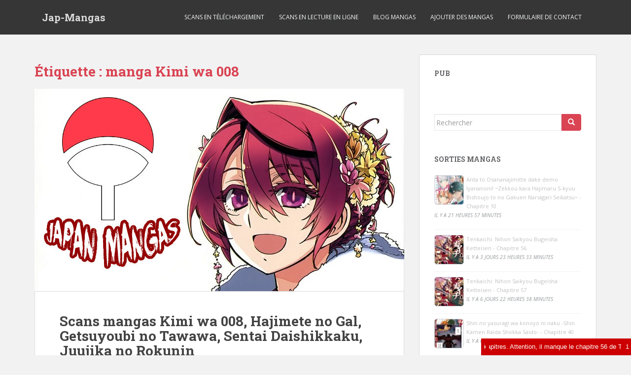

--- FILE ---
content_type: text/html; charset=UTF-8
request_url: https://japan-mangas.com/tag/manga-kimi-wa-008/
body_size: 17870
content:
<!doctype html>
<!--[if !IE]>
<html class="no-js non-ie" lang="fr-FR"> <![endif]-->
<!--[if IE 7 ]>
<html class="no-js ie7" lang="fr-FR"> <![endif]-->
<!--[if IE 8 ]>
<html class="no-js ie8" lang="fr-FR"> <![endif]-->
<!--[if IE 9 ]>
<html class="no-js ie9" lang="fr-FR"> <![endif]-->
<!--[if gt IE 9]><!-->
<html class="no-js" lang="fr-FR"> <!--<![endif]-->
<head>
<meta charset="UTF-8">
<meta name="viewport" content="width=device-width, initial-scale=1">
<meta name="theme-color" content="">
<link rel="profile" href="https://gmpg.org/xfn/11">

<meta name='robots' content='index, follow, max-video-preview:-1, max-snippet:-1, max-image-preview:large' />

	<!-- This site is optimized with the Yoast SEO plugin v19.2 - https://yoast.com/wordpress/plugins/seo/ -->
	<title>manga Kimi wa 008 Archives - Jap-Mangas</title>
	<link rel="canonical" href="https://japan-mangas.com/tag/manga-kimi-wa-008/" />
	<meta property="og:locale" content="fr_FR" />
	<meta property="og:type" content="article" />
	<meta property="og:title" content="manga Kimi wa 008 Archives - Jap-Mangas" />
	<meta property="og:url" content="https://japan-mangas.com/tag/manga-kimi-wa-008/" />
	<meta property="og:site_name" content="Jap-Mangas" />
	<meta name="twitter:card" content="summary" />
	<meta name="twitter:site" content="@aiwalid" />
	<script type="application/ld+json" class="yoast-schema-graph">{"@context":"https://schema.org","@graph":[{"@type":"Organization","@id":"https://japan-mangas.com/#organization","name":"Mangas Japonais","url":"https://japan-mangas.com/","sameAs":["https://www.facebook.com/japanmangas/","https://twitter.com/aiwalid"],"logo":{"@type":"ImageObject","inLanguage":"fr-FR","@id":"https://japan-mangas.com/#/schema/logo/image/","url":"https://japan-mangas.com/wp-content/uploads/2022/02/symbol-japan-mangas.jpg","contentUrl":"https://japan-mangas.com/wp-content/uploads/2022/02/symbol-japan-mangas.jpg","width":512,"height":512,"caption":"Mangas Japonais"},"image":{"@id":"https://japan-mangas.com/#/schema/logo/image/"}},{"@type":"WebSite","@id":"https://japan-mangas.com/#website","url":"https://japan-mangas.com/","name":"Jap-Mangas","description":"Mangas japonais gratuits pour tous","publisher":{"@id":"https://japan-mangas.com/#organization"},"potentialAction":[{"@type":"SearchAction","target":{"@type":"EntryPoint","urlTemplate":"https://japan-mangas.com/?s={search_term_string}"},"query-input":"required name=search_term_string"}],"inLanguage":"fr-FR"},{"@type":"CollectionPage","@id":"https://japan-mangas.com/tag/manga-kimi-wa-008/#webpage","url":"https://japan-mangas.com/tag/manga-kimi-wa-008/","name":"manga Kimi wa 008 Archives - Jap-Mangas","isPartOf":{"@id":"https://japan-mangas.com/#website"},"breadcrumb":{"@id":"https://japan-mangas.com/tag/manga-kimi-wa-008/#breadcrumb"},"inLanguage":"fr-FR","potentialAction":[{"@type":"ReadAction","target":["https://japan-mangas.com/tag/manga-kimi-wa-008/"]}]},{"@type":"BreadcrumbList","@id":"https://japan-mangas.com/tag/manga-kimi-wa-008/#breadcrumb","itemListElement":[{"@type":"ListItem","position":1,"name":"Accueil","item":"https://japan-mangas.com/"},{"@type":"ListItem","position":2,"name":"manga Kimi wa 008"}]}]}</script>
	<!-- / Yoast SEO plugin. -->


<link rel='dns-prefetch' href='//use.fontawesome.com' />
<link rel='dns-prefetch' href='//fonts.googleapis.com' />
<link rel='dns-prefetch' href='//s.w.org' />
<link rel="alternate" type="application/rss+xml" title="Jap-Mangas &raquo; Flux" href="https://japan-mangas.com/feed/" />
<link rel="alternate" type="application/rss+xml" title="Jap-Mangas &raquo; Flux des commentaires" href="https://japan-mangas.com/comments/feed/" />
<link rel="alternate" type="application/rss+xml" title="Jap-Mangas &raquo; Flux de l’étiquette manga Kimi wa 008" href="https://japan-mangas.com/tag/manga-kimi-wa-008/feed/" />
		<!-- This site uses the Google Analytics by MonsterInsights plugin v8.15 - Using Analytics tracking - https://www.monsterinsights.com/ -->
							<script src="//www.googletagmanager.com/gtag/js?id=UA-67500157-1"  data-cfasync="false" data-wpfc-render="false" type="text/javascript" async></script>
			<script data-cfasync="false" data-wpfc-render="false" type="text/javascript">
				var mi_version = '8.15';
				var mi_track_user = true;
				var mi_no_track_reason = '';
				
								var disableStrs = [
															'ga-disable-UA-67500157-1',
									];

				/* Function to detect opted out users */
				function __gtagTrackerIsOptedOut() {
					for (var index = 0; index < disableStrs.length; index++) {
						if (document.cookie.indexOf(disableStrs[index] + '=true') > -1) {
							return true;
						}
					}

					return false;
				}

				/* Disable tracking if the opt-out cookie exists. */
				if (__gtagTrackerIsOptedOut()) {
					for (var index = 0; index < disableStrs.length; index++) {
						window[disableStrs[index]] = true;
					}
				}

				/* Opt-out function */
				function __gtagTrackerOptout() {
					for (var index = 0; index < disableStrs.length; index++) {
						document.cookie = disableStrs[index] + '=true; expires=Thu, 31 Dec 2099 23:59:59 UTC; path=/';
						window[disableStrs[index]] = true;
					}
				}

				if ('undefined' === typeof gaOptout) {
					function gaOptout() {
						__gtagTrackerOptout();
					}
				}
								window.dataLayer = window.dataLayer || [];

				window.MonsterInsightsDualTracker = {
					helpers: {},
					trackers: {},
				};
				if (mi_track_user) {
					function __gtagDataLayer() {
						dataLayer.push(arguments);
					}

					function __gtagTracker(type, name, parameters) {
						if (!parameters) {
							parameters = {};
						}

						if (parameters.send_to) {
							__gtagDataLayer.apply(null, arguments);
							return;
						}

						if (type === 'event') {
							
														parameters.send_to = monsterinsights_frontend.ua;
							__gtagDataLayer(type, name, parameters);
													} else {
							__gtagDataLayer.apply(null, arguments);
						}
					}

					__gtagTracker('js', new Date());
					__gtagTracker('set', {
						'developer_id.dZGIzZG': true,
											});
															__gtagTracker('config', 'UA-67500157-1', {"forceSSL":"true"} );
										window.gtag = __gtagTracker;										(function () {
						/* https://developers.google.com/analytics/devguides/collection/analyticsjs/ */
						/* ga and __gaTracker compatibility shim. */
						var noopfn = function () {
							return null;
						};
						var newtracker = function () {
							return new Tracker();
						};
						var Tracker = function () {
							return null;
						};
						var p = Tracker.prototype;
						p.get = noopfn;
						p.set = noopfn;
						p.send = function () {
							var args = Array.prototype.slice.call(arguments);
							args.unshift('send');
							__gaTracker.apply(null, args);
						};
						var __gaTracker = function () {
							var len = arguments.length;
							if (len === 0) {
								return;
							}
							var f = arguments[len - 1];
							if (typeof f !== 'object' || f === null || typeof f.hitCallback !== 'function') {
								if ('send' === arguments[0]) {
									var hitConverted, hitObject = false, action;
									if ('event' === arguments[1]) {
										if ('undefined' !== typeof arguments[3]) {
											hitObject = {
												'eventAction': arguments[3],
												'eventCategory': arguments[2],
												'eventLabel': arguments[4],
												'value': arguments[5] ? arguments[5] : 1,
											}
										}
									}
									if ('pageview' === arguments[1]) {
										if ('undefined' !== typeof arguments[2]) {
											hitObject = {
												'eventAction': 'page_view',
												'page_path': arguments[2],
											}
										}
									}
									if (typeof arguments[2] === 'object') {
										hitObject = arguments[2];
									}
									if (typeof arguments[5] === 'object') {
										Object.assign(hitObject, arguments[5]);
									}
									if ('undefined' !== typeof arguments[1].hitType) {
										hitObject = arguments[1];
										if ('pageview' === hitObject.hitType) {
											hitObject.eventAction = 'page_view';
										}
									}
									if (hitObject) {
										action = 'timing' === arguments[1].hitType ? 'timing_complete' : hitObject.eventAction;
										hitConverted = mapArgs(hitObject);
										__gtagTracker('event', action, hitConverted);
									}
								}
								return;
							}

							function mapArgs(args) {
								var arg, hit = {};
								var gaMap = {
									'eventCategory': 'event_category',
									'eventAction': 'event_action',
									'eventLabel': 'event_label',
									'eventValue': 'event_value',
									'nonInteraction': 'non_interaction',
									'timingCategory': 'event_category',
									'timingVar': 'name',
									'timingValue': 'value',
									'timingLabel': 'event_label',
									'page': 'page_path',
									'location': 'page_location',
									'title': 'page_title',
								};
								for (arg in args) {
																		if (!(!args.hasOwnProperty(arg) || !gaMap.hasOwnProperty(arg))) {
										hit[gaMap[arg]] = args[arg];
									} else {
										hit[arg] = args[arg];
									}
								}
								return hit;
							}

							try {
								f.hitCallback();
							} catch (ex) {
							}
						};
						__gaTracker.create = newtracker;
						__gaTracker.getByName = newtracker;
						__gaTracker.getAll = function () {
							return [];
						};
						__gaTracker.remove = noopfn;
						__gaTracker.loaded = true;
						window['__gaTracker'] = __gaTracker;
					})();
									} else {
										console.log("");
					(function () {
						function __gtagTracker() {
							return null;
						}

						window['__gtagTracker'] = __gtagTracker;
						window['gtag'] = __gtagTracker;
					})();
									}
			</script>
				<!-- / Google Analytics by MonsterInsights -->
		<style type="text/css" media="all">@font-face{font-family:'Open Sans';font-style:italic;font-weight:400;font-stretch:100%;font-display:swap;src:url(https://fonts.gstatic.com/s/opensans/v40/memQYaGs126MiZpBA-UFUIcVXSCEkx2cmqvXlWq8tWZ0Pw86hd0Rk8ZkWV0exoMUdjFXmSU_.woff) format('woff');unicode-range:U+0460-052F,U+1C80-1C88,U+20B4,U+2DE0-2DFF,U+A640-A69F,U+FE2E-FE2F}@font-face{font-family:'Open Sans';font-style:italic;font-weight:400;font-stretch:100%;font-display:swap;src:url(https://fonts.gstatic.com/s/opensans/v40/memQYaGs126MiZpBA-UFUIcVXSCEkx2cmqvXlWq8tWZ0Pw86hd0Rk8ZkWVQexoMUdjFXmSU_.woff) format('woff');unicode-range:U+0301,U+0400-045F,U+0490-0491,U+04B0-04B1,U+2116}@font-face{font-family:'Open Sans';font-style:italic;font-weight:400;font-stretch:100%;font-display:swap;src:url(https://fonts.gstatic.com/s/opensans/v40/memQYaGs126MiZpBA-UFUIcVXSCEkx2cmqvXlWq8tWZ0Pw86hd0Rk8ZkWVwexoMUdjFXmSU_.woff) format('woff');unicode-range:U+1F00-1FFF}@font-face{font-family:'Open Sans';font-style:italic;font-weight:400;font-stretch:100%;font-display:swap;src:url(https://fonts.gstatic.com/s/opensans/v40/memQYaGs126MiZpBA-UFUIcVXSCEkx2cmqvXlWq8tWZ0Pw86hd0Rk8ZkWVMexoMUdjFXmSU_.woff) format('woff');unicode-range:U+0370-0377,U+037A-037F,U+0384-038A,U+038C,U+038E-03A1,U+03A3-03FF}@font-face{font-family:'Open Sans';font-style:italic;font-weight:400;font-stretch:100%;font-display:swap;src:url(https://fonts.gstatic.com/s/opensans/v40/memQYaGs126MiZpBA-UFUIcVXSCEkx2cmqvXlWq8tWZ0Pw86hd0Rk8ZkWVIexoMUdjFXmSU_.woff) format('woff');unicode-range:U+0590-05FF,U+200C-2010,U+20AA,U+25CC,U+FB1D-FB4F}@font-face{font-family:'Open Sans';font-style:italic;font-weight:400;font-stretch:100%;font-display:swap;src:url(https://fonts.gstatic.com/s/opensans/v40/memQYaGs126MiZpBA-UFUIcVXSCEkx2cmqvXlWq8tWZ0Pw86hd0Rk8ZkWSwexoMUdjFXmSU_.woff) format('woff');unicode-range:U+0302-0303,U+0305,U+0307-0308,U+0330,U+0391-03A1,U+03A3-03A9,U+03B1-03C9,U+03D1,U+03D5-03D6,U+03F0-03F1,U+03F4-03F5,U+2034-2037,U+2057,U+20D0-20DC,U+20E1,U+20E5-20EF,U+2102,U+210A-210E,U+2110-2112,U+2115,U+2119-211D,U+2124,U+2128,U+212C-212D,U+212F-2131,U+2133-2138,U+213C-2140,U+2145-2149,U+2190,U+2192,U+2194-21AE,U+21B0-21E5,U+21F1-21F2,U+21F4-2211,U+2213-2214,U+2216-22FF,U+2308-230B,U+2310,U+2319,U+231C-2321,U+2336-237A,U+237C,U+2395,U+239B-23B6,U+23D0,U+23DC-23E1,U+2474-2475,U+25AF,U+25B3,U+25B7,U+25BD,U+25C1,U+25CA,U+25CC,U+25FB,U+266D-266F,U+27C0-27FF,U+2900-2AFF,U+2B0E-2B11,U+2B30-2B4C,U+2BFE,U+FF5B,U+FF5D,U+1D400-1D7FF,U+1EE00-1EEFF}@font-face{font-family:'Open Sans';font-style:italic;font-weight:400;font-stretch:100%;font-display:swap;src:url(https://fonts.gstatic.com/s/opensans/v40/memQYaGs126MiZpBA-UFUIcVXSCEkx2cmqvXlWq8tWZ0Pw86hd0Rk8ZkWT4exoMUdjFXmSU_.woff) format('woff');unicode-range:U+0001-000C,U+000E-001F,U+007F-009F,U+20DD-20E0,U+20E2-20E4,U+2150-218F,U+2190,U+2192,U+2194-2199,U+21AF,U+21E6-21F0,U+21F3,U+2218-2219,U+2299,U+22C4-22C6,U+2300-243F,U+2440-244A,U+2460-24FF,U+25A0-27BF,U+2800-28FF,U+2921-2922,U+2981,U+29BF,U+29EB,U+2B00-2BFF,U+4DC0-4DFF,U+FFF9-FFFB,U+10140-1018E,U+10190-1019C,U+101A0,U+101D0-101FD,U+102E0-102FB,U+10E60-10E7E,U+1D2C0-1D2D3,U+1D2E0-1D37F,U+1F000-1F0FF,U+1F100-1F1AD,U+1F1E6-1F1FF,U+1F30D-1F30F,U+1F315,U+1F31C,U+1F31E,U+1F320-1F32C,U+1F336,U+1F378,U+1F37D,U+1F382,U+1F393-1F39F,U+1F3A7-1F3A8,U+1F3AC-1F3AF,U+1F3C2,U+1F3C4-1F3C6,U+1F3CA-1F3CE,U+1F3D4-1F3E0,U+1F3ED,U+1F3F1-1F3F3,U+1F3F5-1F3F7,U+1F408,U+1F415,U+1F41F,U+1F426,U+1F43F,U+1F441-1F442,U+1F444,U+1F446-1F449,U+1F44C-1F44E,U+1F453,U+1F46A,U+1F47D,U+1F4A3,U+1F4B0,U+1F4B3,U+1F4B9,U+1F4BB,U+1F4BF,U+1F4C8-1F4CB,U+1F4D6,U+1F4DA,U+1F4DF,U+1F4E3-1F4E6,U+1F4EA-1F4ED,U+1F4F7,U+1F4F9-1F4FB,U+1F4FD-1F4FE,U+1F503,U+1F507-1F50B,U+1F50D,U+1F512-1F513,U+1F53E-1F54A,U+1F54F-1F5FA,U+1F610,U+1F650-1F67F,U+1F687,U+1F68D,U+1F691,U+1F694,U+1F698,U+1F6AD,U+1F6B2,U+1F6B9-1F6BA,U+1F6BC,U+1F6C6-1F6CF,U+1F6D3-1F6D7,U+1F6E0-1F6EA,U+1F6F0-1F6F3,U+1F6F7-1F6FC,U+1F700-1F7FF,U+1F800-1F80B,U+1F810-1F847,U+1F850-1F859,U+1F860-1F887,U+1F890-1F8AD,U+1F8B0-1F8B1,U+1F900-1F90B,U+1F93B,U+1F946,U+1F984,U+1F996,U+1F9E9,U+1FA00-1FA6F,U+1FA70-1FA7C,U+1FA80-1FA88,U+1FA90-1FABD,U+1FABF-1FAC5,U+1FACE-1FADB,U+1FAE0-1FAE8,U+1FAF0-1FAF8,U+1FB00-1FBFF}@font-face{font-family:'Open Sans';font-style:italic;font-weight:400;font-stretch:100%;font-display:swap;src:url(https://fonts.gstatic.com/s/opensans/v40/memQYaGs126MiZpBA-UFUIcVXSCEkx2cmqvXlWq8tWZ0Pw86hd0Rk8ZkWV8exoMUdjFXmSU_.woff) format('woff');unicode-range:U+0102-0103,U+0110-0111,U+0128-0129,U+0168-0169,U+01A0-01A1,U+01AF-01B0,U+0300-0301,U+0303-0304,U+0308-0309,U+0323,U+0329,U+1EA0-1EF9,U+20AB}@font-face{font-family:'Open Sans';font-style:italic;font-weight:400;font-stretch:100%;font-display:swap;src:url(https://fonts.gstatic.com/s/opensans/v40/memQYaGs126MiZpBA-UFUIcVXSCEkx2cmqvXlWq8tWZ0Pw86hd0Rk8ZkWV4exoMUdjFXmSU_.woff) format('woff');unicode-range:U+0100-02AF,U+0304,U+0308,U+0329,U+1E00-1E9F,U+1EF2-1EFF,U+2020,U+20A0-20AB,U+20AD-20C0,U+2113,U+2C60-2C7F,U+A720-A7FF}@font-face{font-family:'Open Sans';font-style:italic;font-weight:400;font-stretch:100%;font-display:swap;src:url(https://fonts.gstatic.com/s/opensans/v40/memQYaGs126MiZpBA-UFUIcVXSCEkx2cmqvXlWq8tWZ0Pw86hd0Rk8ZkWVAexoMUdjFXmQ.woff) format('woff');unicode-range:U+0000-00FF,U+0131,U+0152-0153,U+02BB-02BC,U+02C6,U+02DA,U+02DC,U+0304,U+0308,U+0329,U+2000-206F,U+2074,U+20AC,U+2122,U+2191,U+2193,U+2212,U+2215,U+FEFF,U+FFFD}@font-face{font-family:'Open Sans';font-display:block;font-style:normal;font-weight:400;font-stretch:100%;font-display:swap;src:url(https://fonts.gstatic.com/s/opensans/v40/memvYaGs126MiZpBA-UvWbX2vVnXBbObj2OVTSKmu0SC55K5gw.woff2) format('woff2');unicode-range:U+0460-052F,U+1C80-1C88,U+20B4,U+2DE0-2DFF,U+A640-A69F,U+FE2E-FE2F}@font-face{font-family:'Open Sans';font-display:block;font-style:normal;font-weight:400;font-stretch:100%;font-display:swap;src:url(https://fonts.gstatic.com/s/opensans/v40/memvYaGs126MiZpBA-UvWbX2vVnXBbObj2OVTSumu0SC55K5gw.woff2) format('woff2');unicode-range:U+0301,U+0400-045F,U+0490-0491,U+04B0-04B1,U+2116}@font-face{font-family:'Open Sans';font-display:block;font-style:normal;font-weight:400;font-stretch:100%;font-display:swap;src:url(https://fonts.gstatic.com/s/opensans/v40/memvYaGs126MiZpBA-UvWbX2vVnXBbObj2OVTSOmu0SC55K5gw.woff2) format('woff2');unicode-range:U+1F00-1FFF}@font-face{font-family:'Open Sans';font-display:block;font-style:normal;font-weight:400;font-stretch:100%;font-display:swap;src:url(https://fonts.gstatic.com/s/opensans/v40/memvYaGs126MiZpBA-UvWbX2vVnXBbObj2OVTSymu0SC55K5gw.woff2) format('woff2');unicode-range:U+0370-0377,U+037A-037F,U+0384-038A,U+038C,U+038E-03A1,U+03A3-03FF}@font-face{font-family:'Open Sans';font-display:block;font-style:normal;font-weight:400;font-stretch:100%;font-display:swap;src:url(https://fonts.gstatic.com/s/opensans/v40/memvYaGs126MiZpBA-UvWbX2vVnXBbObj2OVTS2mu0SC55K5gw.woff2) format('woff2');unicode-range:U+0590-05FF,U+200C-2010,U+20AA,U+25CC,U+FB1D-FB4F}@font-face{font-family:'Open Sans';font-display:block;font-style:normal;font-weight:400;font-stretch:100%;font-display:swap;src:url(https://fonts.gstatic.com/s/opensans/v40/memvYaGs126MiZpBA-UvWbX2vVnXBbObj2OVTVOmu0SC55K5gw.woff2) format('woff2');unicode-range:U+0302-0303,U+0305,U+0307-0308,U+0330,U+0391-03A1,U+03A3-03A9,U+03B1-03C9,U+03D1,U+03D5-03D6,U+03F0-03F1,U+03F4-03F5,U+2034-2037,U+2057,U+20D0-20DC,U+20E1,U+20E5-20EF,U+2102,U+210A-210E,U+2110-2112,U+2115,U+2119-211D,U+2124,U+2128,U+212C-212D,U+212F-2131,U+2133-2138,U+213C-2140,U+2145-2149,U+2190,U+2192,U+2194-21AE,U+21B0-21E5,U+21F1-21F2,U+21F4-2211,U+2213-2214,U+2216-22FF,U+2308-230B,U+2310,U+2319,U+231C-2321,U+2336-237A,U+237C,U+2395,U+239B-23B6,U+23D0,U+23DC-23E1,U+2474-2475,U+25AF,U+25B3,U+25B7,U+25BD,U+25C1,U+25CA,U+25CC,U+25FB,U+266D-266F,U+27C0-27FF,U+2900-2AFF,U+2B0E-2B11,U+2B30-2B4C,U+2BFE,U+FF5B,U+FF5D,U+1D400-1D7FF,U+1EE00-1EEFF}@font-face{font-family:'Open Sans';font-display:block;font-style:normal;font-weight:400;font-stretch:100%;font-display:swap;src:url(https://fonts.gstatic.com/s/opensans/v40/memvYaGs126MiZpBA-UvWbX2vVnXBbObj2OVTUGmu0SC55K5gw.woff2) format('woff2');unicode-range:U+0001-000C,U+000E-001F,U+007F-009F,U+20DD-20E0,U+20E2-20E4,U+2150-218F,U+2190,U+2192,U+2194-2199,U+21AF,U+21E6-21F0,U+21F3,U+2218-2219,U+2299,U+22C4-22C6,U+2300-243F,U+2440-244A,U+2460-24FF,U+25A0-27BF,U+2800-28FF,U+2921-2922,U+2981,U+29BF,U+29EB,U+2B00-2BFF,U+4DC0-4DFF,U+FFF9-FFFB,U+10140-1018E,U+10190-1019C,U+101A0,U+101D0-101FD,U+102E0-102FB,U+10E60-10E7E,U+1D2C0-1D2D3,U+1D2E0-1D37F,U+1F000-1F0FF,U+1F100-1F1AD,U+1F1E6-1F1FF,U+1F30D-1F30F,U+1F315,U+1F31C,U+1F31E,U+1F320-1F32C,U+1F336,U+1F378,U+1F37D,U+1F382,U+1F393-1F39F,U+1F3A7-1F3A8,U+1F3AC-1F3AF,U+1F3C2,U+1F3C4-1F3C6,U+1F3CA-1F3CE,U+1F3D4-1F3E0,U+1F3ED,U+1F3F1-1F3F3,U+1F3F5-1F3F7,U+1F408,U+1F415,U+1F41F,U+1F426,U+1F43F,U+1F441-1F442,U+1F444,U+1F446-1F449,U+1F44C-1F44E,U+1F453,U+1F46A,U+1F47D,U+1F4A3,U+1F4B0,U+1F4B3,U+1F4B9,U+1F4BB,U+1F4BF,U+1F4C8-1F4CB,U+1F4D6,U+1F4DA,U+1F4DF,U+1F4E3-1F4E6,U+1F4EA-1F4ED,U+1F4F7,U+1F4F9-1F4FB,U+1F4FD-1F4FE,U+1F503,U+1F507-1F50B,U+1F50D,U+1F512-1F513,U+1F53E-1F54A,U+1F54F-1F5FA,U+1F610,U+1F650-1F67F,U+1F687,U+1F68D,U+1F691,U+1F694,U+1F698,U+1F6AD,U+1F6B2,U+1F6B9-1F6BA,U+1F6BC,U+1F6C6-1F6CF,U+1F6D3-1F6D7,U+1F6E0-1F6EA,U+1F6F0-1F6F3,U+1F6F7-1F6FC,U+1F700-1F7FF,U+1F800-1F80B,U+1F810-1F847,U+1F850-1F859,U+1F860-1F887,U+1F890-1F8AD,U+1F8B0-1F8B1,U+1F900-1F90B,U+1F93B,U+1F946,U+1F984,U+1F996,U+1F9E9,U+1FA00-1FA6F,U+1FA70-1FA7C,U+1FA80-1FA88,U+1FA90-1FABD,U+1FABF-1FAC5,U+1FACE-1FADB,U+1FAE0-1FAE8,U+1FAF0-1FAF8,U+1FB00-1FBFF}@font-face{font-family:'Open Sans';font-display:block;font-style:normal;font-weight:400;font-stretch:100%;font-display:swap;src:url(https://fonts.gstatic.com/s/opensans/v40/memvYaGs126MiZpBA-UvWbX2vVnXBbObj2OVTSCmu0SC55K5gw.woff2) format('woff2');unicode-range:U+0102-0103,U+0110-0111,U+0128-0129,U+0168-0169,U+01A0-01A1,U+01AF-01B0,U+0300-0301,U+0303-0304,U+0308-0309,U+0323,U+0329,U+1EA0-1EF9,U+20AB}@font-face{font-family:'Open Sans';font-display:block;font-style:normal;font-weight:400;font-stretch:100%;font-display:swap;src:url(https://fonts.gstatic.com/s/opensans/v40/memvYaGs126MiZpBA-UvWbX2vVnXBbObj2OVTSGmu0SC55K5gw.woff2) format('woff2');unicode-range:U+0100-02AF,U+0304,U+0308,U+0329,U+1E00-1E9F,U+1EF2-1EFF,U+2020,U+20A0-20AB,U+20AD-20C0,U+2113,U+2C60-2C7F,U+A720-A7FF}@font-face{font-family:'Open Sans';font-display:block;font-style:normal;font-weight:400;font-stretch:100%;font-display:swap;src:url(https://fonts.gstatic.com/s/opensans/v40/memvYaGs126MiZpBA-UvWbX2vVnXBbObj2OVTS-mu0SC55I.woff2) format('woff2');unicode-range:U+0000-00FF,U+0131,U+0152-0153,U+02BB-02BC,U+02C6,U+02DA,U+02DC,U+0304,U+0308,U+0329,U+2000-206F,U+2074,U+20AC,U+2122,U+2191,U+2193,U+2212,U+2215,U+FEFF,U+FFFD}@font-face{font-family:'Open Sans';font-display:block;font-style:normal;font-weight:600;font-stretch:100%;font-display:swap;src:url(https://fonts.gstatic.com/s/opensans/v40/memvYaGs126MiZpBA-UvWbX2vVnXBbObj2OVTSKmu0SC55K5gw.woff2) format('woff2');unicode-range:U+0460-052F,U+1C80-1C88,U+20B4,U+2DE0-2DFF,U+A640-A69F,U+FE2E-FE2F}@font-face{font-family:'Open Sans';font-display:block;font-style:normal;font-weight:600;font-stretch:100%;font-display:swap;src:url(https://fonts.gstatic.com/s/opensans/v40/memvYaGs126MiZpBA-UvWbX2vVnXBbObj2OVTSumu0SC55K5gw.woff2) format('woff2');unicode-range:U+0301,U+0400-045F,U+0490-0491,U+04B0-04B1,U+2116}@font-face{font-family:'Open Sans';font-display:block;font-style:normal;font-weight:600;font-stretch:100%;font-display:swap;src:url(https://fonts.gstatic.com/s/opensans/v40/memvYaGs126MiZpBA-UvWbX2vVnXBbObj2OVTSOmu0SC55K5gw.woff2) format('woff2');unicode-range:U+1F00-1FFF}@font-face{font-family:'Open Sans';font-display:block;font-style:normal;font-weight:600;font-stretch:100%;font-display:swap;src:url(https://fonts.gstatic.com/s/opensans/v40/memvYaGs126MiZpBA-UvWbX2vVnXBbObj2OVTSymu0SC55K5gw.woff2) format('woff2');unicode-range:U+0370-0377,U+037A-037F,U+0384-038A,U+038C,U+038E-03A1,U+03A3-03FF}@font-face{font-family:'Open Sans';font-display:block;font-style:normal;font-weight:600;font-stretch:100%;font-display:swap;src:url(https://fonts.gstatic.com/s/opensans/v40/memvYaGs126MiZpBA-UvWbX2vVnXBbObj2OVTS2mu0SC55K5gw.woff2) format('woff2');unicode-range:U+0590-05FF,U+200C-2010,U+20AA,U+25CC,U+FB1D-FB4F}@font-face{font-family:'Open Sans';font-display:block;font-style:normal;font-weight:600;font-stretch:100%;font-display:swap;src:url(https://fonts.gstatic.com/s/opensans/v40/memvYaGs126MiZpBA-UvWbX2vVnXBbObj2OVTVOmu0SC55K5gw.woff2) format('woff2');unicode-range:U+0302-0303,U+0305,U+0307-0308,U+0330,U+0391-03A1,U+03A3-03A9,U+03B1-03C9,U+03D1,U+03D5-03D6,U+03F0-03F1,U+03F4-03F5,U+2034-2037,U+2057,U+20D0-20DC,U+20E1,U+20E5-20EF,U+2102,U+210A-210E,U+2110-2112,U+2115,U+2119-211D,U+2124,U+2128,U+212C-212D,U+212F-2131,U+2133-2138,U+213C-2140,U+2145-2149,U+2190,U+2192,U+2194-21AE,U+21B0-21E5,U+21F1-21F2,U+21F4-2211,U+2213-2214,U+2216-22FF,U+2308-230B,U+2310,U+2319,U+231C-2321,U+2336-237A,U+237C,U+2395,U+239B-23B6,U+23D0,U+23DC-23E1,U+2474-2475,U+25AF,U+25B3,U+25B7,U+25BD,U+25C1,U+25CA,U+25CC,U+25FB,U+266D-266F,U+27C0-27FF,U+2900-2AFF,U+2B0E-2B11,U+2B30-2B4C,U+2BFE,U+FF5B,U+FF5D,U+1D400-1D7FF,U+1EE00-1EEFF}@font-face{font-family:'Open Sans';font-display:block;font-style:normal;font-weight:600;font-stretch:100%;font-display:swap;src:url(https://fonts.gstatic.com/s/opensans/v40/memvYaGs126MiZpBA-UvWbX2vVnXBbObj2OVTUGmu0SC55K5gw.woff2) format('woff2');unicode-range:U+0001-000C,U+000E-001F,U+007F-009F,U+20DD-20E0,U+20E2-20E4,U+2150-218F,U+2190,U+2192,U+2194-2199,U+21AF,U+21E6-21F0,U+21F3,U+2218-2219,U+2299,U+22C4-22C6,U+2300-243F,U+2440-244A,U+2460-24FF,U+25A0-27BF,U+2800-28FF,U+2921-2922,U+2981,U+29BF,U+29EB,U+2B00-2BFF,U+4DC0-4DFF,U+FFF9-FFFB,U+10140-1018E,U+10190-1019C,U+101A0,U+101D0-101FD,U+102E0-102FB,U+10E60-10E7E,U+1D2C0-1D2D3,U+1D2E0-1D37F,U+1F000-1F0FF,U+1F100-1F1AD,U+1F1E6-1F1FF,U+1F30D-1F30F,U+1F315,U+1F31C,U+1F31E,U+1F320-1F32C,U+1F336,U+1F378,U+1F37D,U+1F382,U+1F393-1F39F,U+1F3A7-1F3A8,U+1F3AC-1F3AF,U+1F3C2,U+1F3C4-1F3C6,U+1F3CA-1F3CE,U+1F3D4-1F3E0,U+1F3ED,U+1F3F1-1F3F3,U+1F3F5-1F3F7,U+1F408,U+1F415,U+1F41F,U+1F426,U+1F43F,U+1F441-1F442,U+1F444,U+1F446-1F449,U+1F44C-1F44E,U+1F453,U+1F46A,U+1F47D,U+1F4A3,U+1F4B0,U+1F4B3,U+1F4B9,U+1F4BB,U+1F4BF,U+1F4C8-1F4CB,U+1F4D6,U+1F4DA,U+1F4DF,U+1F4E3-1F4E6,U+1F4EA-1F4ED,U+1F4F7,U+1F4F9-1F4FB,U+1F4FD-1F4FE,U+1F503,U+1F507-1F50B,U+1F50D,U+1F512-1F513,U+1F53E-1F54A,U+1F54F-1F5FA,U+1F610,U+1F650-1F67F,U+1F687,U+1F68D,U+1F691,U+1F694,U+1F698,U+1F6AD,U+1F6B2,U+1F6B9-1F6BA,U+1F6BC,U+1F6C6-1F6CF,U+1F6D3-1F6D7,U+1F6E0-1F6EA,U+1F6F0-1F6F3,U+1F6F7-1F6FC,U+1F700-1F7FF,U+1F800-1F80B,U+1F810-1F847,U+1F850-1F859,U+1F860-1F887,U+1F890-1F8AD,U+1F8B0-1F8B1,U+1F900-1F90B,U+1F93B,U+1F946,U+1F984,U+1F996,U+1F9E9,U+1FA00-1FA6F,U+1FA70-1FA7C,U+1FA80-1FA88,U+1FA90-1FABD,U+1FABF-1FAC5,U+1FACE-1FADB,U+1FAE0-1FAE8,U+1FAF0-1FAF8,U+1FB00-1FBFF}@font-face{font-family:'Open Sans';font-display:block;font-style:normal;font-weight:600;font-stretch:100%;font-display:swap;src:url(https://fonts.gstatic.com/s/opensans/v40/memvYaGs126MiZpBA-UvWbX2vVnXBbObj2OVTSCmu0SC55K5gw.woff2) format('woff2');unicode-range:U+0102-0103,U+0110-0111,U+0128-0129,U+0168-0169,U+01A0-01A1,U+01AF-01B0,U+0300-0301,U+0303-0304,U+0308-0309,U+0323,U+0329,U+1EA0-1EF9,U+20AB}@font-face{font-family:'Open Sans';font-display:block;font-style:normal;font-weight:600;font-stretch:100%;font-display:swap;src:url(https://fonts.gstatic.com/s/opensans/v40/memvYaGs126MiZpBA-UvWbX2vVnXBbObj2OVTSGmu0SC55K5gw.woff2) format('woff2');unicode-range:U+0100-02AF,U+0304,U+0308,U+0329,U+1E00-1E9F,U+1EF2-1EFF,U+2020,U+20A0-20AB,U+20AD-20C0,U+2113,U+2C60-2C7F,U+A720-A7FF}@font-face{font-family:'Open Sans';font-display:block;font-style:normal;font-weight:600;font-stretch:100%;font-display:swap;src:url(https://fonts.gstatic.com/s/opensans/v40/memvYaGs126MiZpBA-UvWbX2vVnXBbObj2OVTS-mu0SC55I.woff2) format('woff2');unicode-range:U+0000-00FF,U+0131,U+0152-0153,U+02BB-02BC,U+02C6,U+02DA,U+02DC,U+0304,U+0308,U+0329,U+2000-206F,U+2074,U+20AC,U+2122,U+2191,U+2193,U+2212,U+2215,U+FEFF,U+FFFD}@font-face{font-family:'Open Sans';font-display:block;font-style:normal;font-weight:700;font-stretch:100%;font-display:swap;src:url(https://fonts.gstatic.com/s/opensans/v40/memvYaGs126MiZpBA-UvWbX2vVnXBbObj2OVTSKmu0SC55K5gw.woff2) format('woff2');unicode-range:U+0460-052F,U+1C80-1C88,U+20B4,U+2DE0-2DFF,U+A640-A69F,U+FE2E-FE2F}@font-face{font-family:'Open Sans';font-display:block;font-style:normal;font-weight:700;font-stretch:100%;font-display:swap;src:url(https://fonts.gstatic.com/s/opensans/v40/memvYaGs126MiZpBA-UvWbX2vVnXBbObj2OVTSumu0SC55K5gw.woff2) format('woff2');unicode-range:U+0301,U+0400-045F,U+0490-0491,U+04B0-04B1,U+2116}@font-face{font-family:'Open Sans';font-display:block;font-style:normal;font-weight:700;font-stretch:100%;font-display:swap;src:url(https://fonts.gstatic.com/s/opensans/v40/memvYaGs126MiZpBA-UvWbX2vVnXBbObj2OVTSOmu0SC55K5gw.woff2) format('woff2');unicode-range:U+1F00-1FFF}@font-face{font-family:'Open Sans';font-display:block;font-style:normal;font-weight:700;font-stretch:100%;font-display:swap;src:url(https://fonts.gstatic.com/s/opensans/v40/memvYaGs126MiZpBA-UvWbX2vVnXBbObj2OVTSymu0SC55K5gw.woff2) format('woff2');unicode-range:U+0370-0377,U+037A-037F,U+0384-038A,U+038C,U+038E-03A1,U+03A3-03FF}@font-face{font-family:'Open Sans';font-display:block;font-style:normal;font-weight:700;font-stretch:100%;font-display:swap;src:url(https://fonts.gstatic.com/s/opensans/v40/memvYaGs126MiZpBA-UvWbX2vVnXBbObj2OVTS2mu0SC55K5gw.woff2) format('woff2');unicode-range:U+0590-05FF,U+200C-2010,U+20AA,U+25CC,U+FB1D-FB4F}@font-face{font-family:'Open Sans';font-display:block;font-style:normal;font-weight:700;font-stretch:100%;font-display:swap;src:url(https://fonts.gstatic.com/s/opensans/v40/memvYaGs126MiZpBA-UvWbX2vVnXBbObj2OVTVOmu0SC55K5gw.woff2) format('woff2');unicode-range:U+0302-0303,U+0305,U+0307-0308,U+0330,U+0391-03A1,U+03A3-03A9,U+03B1-03C9,U+03D1,U+03D5-03D6,U+03F0-03F1,U+03F4-03F5,U+2034-2037,U+2057,U+20D0-20DC,U+20E1,U+20E5-20EF,U+2102,U+210A-210E,U+2110-2112,U+2115,U+2119-211D,U+2124,U+2128,U+212C-212D,U+212F-2131,U+2133-2138,U+213C-2140,U+2145-2149,U+2190,U+2192,U+2194-21AE,U+21B0-21E5,U+21F1-21F2,U+21F4-2211,U+2213-2214,U+2216-22FF,U+2308-230B,U+2310,U+2319,U+231C-2321,U+2336-237A,U+237C,U+2395,U+239B-23B6,U+23D0,U+23DC-23E1,U+2474-2475,U+25AF,U+25B3,U+25B7,U+25BD,U+25C1,U+25CA,U+25CC,U+25FB,U+266D-266F,U+27C0-27FF,U+2900-2AFF,U+2B0E-2B11,U+2B30-2B4C,U+2BFE,U+FF5B,U+FF5D,U+1D400-1D7FF,U+1EE00-1EEFF}@font-face{font-family:'Open Sans';font-display:block;font-style:normal;font-weight:700;font-stretch:100%;font-display:swap;src:url(https://fonts.gstatic.com/s/opensans/v40/memvYaGs126MiZpBA-UvWbX2vVnXBbObj2OVTUGmu0SC55K5gw.woff2) format('woff2');unicode-range:U+0001-000C,U+000E-001F,U+007F-009F,U+20DD-20E0,U+20E2-20E4,U+2150-218F,U+2190,U+2192,U+2194-2199,U+21AF,U+21E6-21F0,U+21F3,U+2218-2219,U+2299,U+22C4-22C6,U+2300-243F,U+2440-244A,U+2460-24FF,U+25A0-27BF,U+2800-28FF,U+2921-2922,U+2981,U+29BF,U+29EB,U+2B00-2BFF,U+4DC0-4DFF,U+FFF9-FFFB,U+10140-1018E,U+10190-1019C,U+101A0,U+101D0-101FD,U+102E0-102FB,U+10E60-10E7E,U+1D2C0-1D2D3,U+1D2E0-1D37F,U+1F000-1F0FF,U+1F100-1F1AD,U+1F1E6-1F1FF,U+1F30D-1F30F,U+1F315,U+1F31C,U+1F31E,U+1F320-1F32C,U+1F336,U+1F378,U+1F37D,U+1F382,U+1F393-1F39F,U+1F3A7-1F3A8,U+1F3AC-1F3AF,U+1F3C2,U+1F3C4-1F3C6,U+1F3CA-1F3CE,U+1F3D4-1F3E0,U+1F3ED,U+1F3F1-1F3F3,U+1F3F5-1F3F7,U+1F408,U+1F415,U+1F41F,U+1F426,U+1F43F,U+1F441-1F442,U+1F444,U+1F446-1F449,U+1F44C-1F44E,U+1F453,U+1F46A,U+1F47D,U+1F4A3,U+1F4B0,U+1F4B3,U+1F4B9,U+1F4BB,U+1F4BF,U+1F4C8-1F4CB,U+1F4D6,U+1F4DA,U+1F4DF,U+1F4E3-1F4E6,U+1F4EA-1F4ED,U+1F4F7,U+1F4F9-1F4FB,U+1F4FD-1F4FE,U+1F503,U+1F507-1F50B,U+1F50D,U+1F512-1F513,U+1F53E-1F54A,U+1F54F-1F5FA,U+1F610,U+1F650-1F67F,U+1F687,U+1F68D,U+1F691,U+1F694,U+1F698,U+1F6AD,U+1F6B2,U+1F6B9-1F6BA,U+1F6BC,U+1F6C6-1F6CF,U+1F6D3-1F6D7,U+1F6E0-1F6EA,U+1F6F0-1F6F3,U+1F6F7-1F6FC,U+1F700-1F7FF,U+1F800-1F80B,U+1F810-1F847,U+1F850-1F859,U+1F860-1F887,U+1F890-1F8AD,U+1F8B0-1F8B1,U+1F900-1F90B,U+1F93B,U+1F946,U+1F984,U+1F996,U+1F9E9,U+1FA00-1FA6F,U+1FA70-1FA7C,U+1FA80-1FA88,U+1FA90-1FABD,U+1FABF-1FAC5,U+1FACE-1FADB,U+1FAE0-1FAE8,U+1FAF0-1FAF8,U+1FB00-1FBFF}@font-face{font-family:'Open Sans';font-display:block;font-style:normal;font-weight:700;font-stretch:100%;font-display:swap;src:url(https://fonts.gstatic.com/s/opensans/v40/memvYaGs126MiZpBA-UvWbX2vVnXBbObj2OVTSCmu0SC55K5gw.woff2) format('woff2');unicode-range:U+0102-0103,U+0110-0111,U+0128-0129,U+0168-0169,U+01A0-01A1,U+01AF-01B0,U+0300-0301,U+0303-0304,U+0308-0309,U+0323,U+0329,U+1EA0-1EF9,U+20AB}@font-face{font-family:'Open Sans';font-display:block;font-style:normal;font-weight:700;font-stretch:100%;font-display:swap;src:url(https://fonts.gstatic.com/s/opensans/v40/memvYaGs126MiZpBA-UvWbX2vVnXBbObj2OVTSGmu0SC55K5gw.woff2) format('woff2');unicode-range:U+0100-02AF,U+0304,U+0308,U+0329,U+1E00-1E9F,U+1EF2-1EFF,U+2020,U+20A0-20AB,U+20AD-20C0,U+2113,U+2C60-2C7F,U+A720-A7FF}@font-face{font-family:'Open Sans';font-display:block;font-style:normal;font-weight:700;font-stretch:100%;font-display:swap;src:url(https://fonts.gstatic.com/s/opensans/v40/memvYaGs126MiZpBA-UvWbX2vVnXBbObj2OVTS-mu0SC55I.woff2) format('woff2');unicode-range:U+0000-00FF,U+0131,U+0152-0153,U+02BB-02BC,U+02C6,U+02DA,U+02DC,U+0304,U+0308,U+0329,U+2000-206F,U+2074,U+20AC,U+2122,U+2191,U+2193,U+2212,U+2215,U+FEFF,U+FFFD}@font-face{font-family:'Roboto Slab';font-display:block;font-style:normal;font-weight:300;font-display:swap;src:url(https://fonts.gstatic.com/s/robotoslab/v34/BngMUXZYTXPIvIBgJJSb6ufA5qWr4xCCQ_k.woff2) format('woff2');unicode-range:U+0460-052F,U+1C80-1C88,U+20B4,U+2DE0-2DFF,U+A640-A69F,U+FE2E-FE2F}@font-face{font-family:'Roboto Slab';font-display:block;font-style:normal;font-weight:300;font-display:swap;src:url(https://fonts.gstatic.com/s/robotoslab/v34/BngMUXZYTXPIvIBgJJSb6ufJ5qWr4xCCQ_k.woff2) format('woff2');unicode-range:U+0301,U+0400-045F,U+0490-0491,U+04B0-04B1,U+2116}@font-face{font-family:'Roboto Slab';font-display:block;font-style:normal;font-weight:300;font-display:swap;src:url(https://fonts.gstatic.com/s/robotoslab/v34/BngMUXZYTXPIvIBgJJSb6ufB5qWr4xCCQ_k.woff2) format('woff2');unicode-range:U+1F00-1FFF}@font-face{font-family:'Roboto Slab';font-display:block;font-style:normal;font-weight:300;font-display:swap;src:url(https://fonts.gstatic.com/s/robotoslab/v34/BngMUXZYTXPIvIBgJJSb6ufO5qWr4xCCQ_k.woff2) format('woff2');unicode-range:U+0370-0377,U+037A-037F,U+0384-038A,U+038C,U+038E-03A1,U+03A3-03FF}@font-face{font-family:'Roboto Slab';font-display:block;font-style:normal;font-weight:300;font-display:swap;src:url(https://fonts.gstatic.com/s/robotoslab/v34/BngMUXZYTXPIvIBgJJSb6ufC5qWr4xCCQ_k.woff2) format('woff2');unicode-range:U+0102-0103,U+0110-0111,U+0128-0129,U+0168-0169,U+01A0-01A1,U+01AF-01B0,U+0300-0301,U+0303-0304,U+0308-0309,U+0323,U+0329,U+1EA0-1EF9,U+20AB}@font-face{font-family:'Roboto Slab';font-display:block;font-style:normal;font-weight:300;font-display:swap;src:url(https://fonts.gstatic.com/s/robotoslab/v34/BngMUXZYTXPIvIBgJJSb6ufD5qWr4xCCQ_k.woff2) format('woff2');unicode-range:U+0100-02AF,U+0304,U+0308,U+0329,U+1E00-1E9F,U+1EF2-1EFF,U+2020,U+20A0-20AB,U+20AD-20C0,U+2113,U+2C60-2C7F,U+A720-A7FF}@font-face{font-family:'Roboto Slab';font-display:block;font-style:normal;font-weight:300;font-display:swap;src:url(https://fonts.gstatic.com/s/robotoslab/v34/BngMUXZYTXPIvIBgJJSb6ufN5qWr4xCC.woff2) format('woff2');unicode-range:U+0000-00FF,U+0131,U+0152-0153,U+02BB-02BC,U+02C6,U+02DA,U+02DC,U+0304,U+0308,U+0329,U+2000-206F,U+2074,U+20AC,U+2122,U+2191,U+2193,U+2212,U+2215,U+FEFF,U+FFFD}@font-face{font-family:'Roboto Slab';font-display:block;font-style:normal;font-weight:400;font-display:swap;src:url(https://fonts.gstatic.com/s/robotoslab/v34/BngMUXZYTXPIvIBgJJSb6ufA5qWr4xCCQ_k.woff2) format('woff2');unicode-range:U+0460-052F,U+1C80-1C88,U+20B4,U+2DE0-2DFF,U+A640-A69F,U+FE2E-FE2F}@font-face{font-family:'Roboto Slab';font-display:block;font-style:normal;font-weight:400;font-display:swap;src:url(https://fonts.gstatic.com/s/robotoslab/v34/BngMUXZYTXPIvIBgJJSb6ufJ5qWr4xCCQ_k.woff2) format('woff2');unicode-range:U+0301,U+0400-045F,U+0490-0491,U+04B0-04B1,U+2116}@font-face{font-family:'Roboto Slab';font-display:block;font-style:normal;font-weight:400;font-display:swap;src:url(https://fonts.gstatic.com/s/robotoslab/v34/BngMUXZYTXPIvIBgJJSb6ufB5qWr4xCCQ_k.woff2) format('woff2');unicode-range:U+1F00-1FFF}@font-face{font-family:'Roboto Slab';font-display:block;font-style:normal;font-weight:400;font-display:swap;src:url(https://fonts.gstatic.com/s/robotoslab/v34/BngMUXZYTXPIvIBgJJSb6ufO5qWr4xCCQ_k.woff2) format('woff2');unicode-range:U+0370-0377,U+037A-037F,U+0384-038A,U+038C,U+038E-03A1,U+03A3-03FF}@font-face{font-family:'Roboto Slab';font-display:block;font-style:normal;font-weight:400;font-display:swap;src:url(https://fonts.gstatic.com/s/robotoslab/v34/BngMUXZYTXPIvIBgJJSb6ufC5qWr4xCCQ_k.woff2) format('woff2');unicode-range:U+0102-0103,U+0110-0111,U+0128-0129,U+0168-0169,U+01A0-01A1,U+01AF-01B0,U+0300-0301,U+0303-0304,U+0308-0309,U+0323,U+0329,U+1EA0-1EF9,U+20AB}@font-face{font-family:'Roboto Slab';font-display:block;font-style:normal;font-weight:400;font-display:swap;src:url(https://fonts.gstatic.com/s/robotoslab/v34/BngMUXZYTXPIvIBgJJSb6ufD5qWr4xCCQ_k.woff2) format('woff2');unicode-range:U+0100-02AF,U+0304,U+0308,U+0329,U+1E00-1E9F,U+1EF2-1EFF,U+2020,U+20A0-20AB,U+20AD-20C0,U+2113,U+2C60-2C7F,U+A720-A7FF}@font-face{font-family:'Roboto Slab';font-display:block;font-style:normal;font-weight:400;font-display:swap;src:url(https://fonts.gstatic.com/s/robotoslab/v34/BngMUXZYTXPIvIBgJJSb6ufN5qWr4xCC.woff2) format('woff2');unicode-range:U+0000-00FF,U+0131,U+0152-0153,U+02BB-02BC,U+02C6,U+02DA,U+02DC,U+0304,U+0308,U+0329,U+2000-206F,U+2074,U+20AC,U+2122,U+2191,U+2193,U+2212,U+2215,U+FEFF,U+FFFD}@font-face{font-family:'Roboto Slab';font-display:block;font-style:normal;font-weight:700;font-display:swap;src:url(https://fonts.gstatic.com/s/robotoslab/v34/BngMUXZYTXPIvIBgJJSb6ufA5qWr4xCCQ_k.woff2) format('woff2');unicode-range:U+0460-052F,U+1C80-1C88,U+20B4,U+2DE0-2DFF,U+A640-A69F,U+FE2E-FE2F}@font-face{font-family:'Roboto Slab';font-display:block;font-style:normal;font-weight:700;font-display:swap;src:url(https://fonts.gstatic.com/s/robotoslab/v34/BngMUXZYTXPIvIBgJJSb6ufJ5qWr4xCCQ_k.woff2) format('woff2');unicode-range:U+0301,U+0400-045F,U+0490-0491,U+04B0-04B1,U+2116}@font-face{font-family:'Roboto Slab';font-display:block;font-style:normal;font-weight:700;font-display:swap;src:url(https://fonts.gstatic.com/s/robotoslab/v34/BngMUXZYTXPIvIBgJJSb6ufB5qWr4xCCQ_k.woff2) format('woff2');unicode-range:U+1F00-1FFF}@font-face{font-family:'Roboto Slab';font-display:block;font-style:normal;font-weight:700;font-display:swap;src:url(https://fonts.gstatic.com/s/robotoslab/v34/BngMUXZYTXPIvIBgJJSb6ufO5qWr4xCCQ_k.woff2) format('woff2');unicode-range:U+0370-0377,U+037A-037F,U+0384-038A,U+038C,U+038E-03A1,U+03A3-03FF}@font-face{font-family:'Roboto Slab';font-display:block;font-style:normal;font-weight:700;font-display:swap;src:url(https://fonts.gstatic.com/s/robotoslab/v34/BngMUXZYTXPIvIBgJJSb6ufC5qWr4xCCQ_k.woff2) format('woff2');unicode-range:U+0102-0103,U+0110-0111,U+0128-0129,U+0168-0169,U+01A0-01A1,U+01AF-01B0,U+0300-0301,U+0303-0304,U+0308-0309,U+0323,U+0329,U+1EA0-1EF9,U+20AB}@font-face{font-family:'Roboto Slab';font-display:block;font-style:normal;font-weight:700;font-display:swap;src:url(https://fonts.gstatic.com/s/robotoslab/v34/BngMUXZYTXPIvIBgJJSb6ufD5qWr4xCCQ_k.woff2) format('woff2');unicode-range:U+0100-02AF,U+0304,U+0308,U+0329,U+1E00-1E9F,U+1EF2-1EFF,U+2020,U+20A0-20AB,U+20AD-20C0,U+2113,U+2C60-2C7F,U+A720-A7FF}@font-face{font-family:'Roboto Slab';font-display:block;font-style:normal;font-weight:700;font-display:swap;src:url(https://fonts.gstatic.com/s/robotoslab/v34/BngMUXZYTXPIvIBgJJSb6ufN5qWr4xCC.woff2) format('woff2');unicode-range:U+0000-00FF,U+0131,U+0152-0153,U+02BB-02BC,U+02C6,U+02DA,U+02DC,U+0304,U+0308,U+0329,U+2000-206F,U+2074,U+20AC,U+2122,U+2191,U+2193,U+2212,U+2215,U+FEFF,U+FFFD}</style>
<link rel='stylesheet' id='sparkling-fonts-css'  href='//fonts.googleapis.com/css?family=Open+Sans%3A400italic%2C400%2C600%2C700%7CRoboto+Slab%3A400%2C300%2C700&#038;ver=5.8.12' type='text/css' media='all' />
<link rel='stylesheet' id='ebs_dynamic_css-css'  href='https://japan-mangas.com/wp-content/plugins/easy-bootstrap-shortcodes/styles/ebs_dynamic_css.php' type='text/css' media='all' />
<link rel='stylesheet' id='wpo_min-header-0-css'  href='https://japan-mangas.com/wp-content/cache/wpo-minify/1715274730/assets/wpo-minify-header-b2275198.min.css' type='text/css' media='all' />
<script type='text/javascript' src='https://japan-mangas.com/wp-content/cache/wpo-minify/1715274730/assets/wpo-minify-header-9bd75136.min.js' id='wpo_min-header-0-js'></script>
<link rel="https://api.w.org/" href="https://japan-mangas.com/wp-json/" /><link rel="alternate" type="application/json" href="https://japan-mangas.com/wp-json/wp/v2/tags/2980" /><link rel="EditURI" type="application/rsd+xml" title="RSD" href="https://japan-mangas.com/xmlrpc.php?rsd" />
<link rel="wlwmanifest" type="application/wlwmanifest+xml" href="https://japan-mangas.com/wp-includes/wlwmanifest.xml" /> 
<meta name="generator" content="WordPress 5.8.12" />
<script id="aclib" type="text/javascript" src="//acscdn.com/script/aclib.js"></script>
<style type="text/css">body, .entry-content {color:#6B6B6B}.entry-content {font-family: Open Sans;}.entry-content {font-size:14px}.entry-content {font-weight:normal}</style><style type="text/css">.recentcomments a{display:inline !important;padding:0 !important;margin:0 !important;}</style>      <meta name="onesignal" content="wordpress-plugin"/>
            <script>

      window.OneSignal = window.OneSignal || [];

      OneSignal.push( function() {
        OneSignal.SERVICE_WORKER_UPDATER_PATH = "OneSignalSDKUpdaterWorker.js.php";
                      OneSignal.SERVICE_WORKER_PATH = "OneSignalSDKWorker.js.php";
                      OneSignal.SERVICE_WORKER_PARAM = { scope: "/" };
        OneSignal.setDefaultNotificationUrl("https://japan-mangas.com");
        var oneSignal_options = {};
        window._oneSignalInitOptions = oneSignal_options;

        oneSignal_options['wordpress'] = true;
oneSignal_options['appId'] = '344e2755-90de-48ee-94ee-f4fc8f3afe6f';
oneSignal_options['allowLocalhostAsSecureOrigin'] = true;
oneSignal_options['welcomeNotification'] = { };
oneSignal_options['welcomeNotification']['title'] = "Japan Mangas";
oneSignal_options['welcomeNotification']['message'] = "Merci d&#039;avoir souscrit !";
oneSignal_options['welcomeNotification']['url'] = "https://japan-mangas.com";
oneSignal_options['path'] = "https://japan-mangas.com/wp-content/plugins/onesignal-free-web-push-notifications/sdk_files/";
oneSignal_options['promptOptions'] = { };
oneSignal_options['promptOptions']['actionMessage'] = "Souscrire aux notifications ?";
oneSignal_options['promptOptions']['exampleNotificationTitleDesktop'] = "Japan-Mangas Sorties";
oneSignal_options['promptOptions']['exampleNotificationMessageDesktop'] = "Nous souhaiterions vous présenter les notifications Japan-Mangas";
oneSignal_options['promptOptions']['exampleNotificationTitleMobile'] = "Sorties Mangas";
oneSignal_options['promptOptions']['exampleNotificationMessageMobile'] = "Notifications sur les sorties mangas d'aujourd'hui";
oneSignal_options['promptOptions']['exampleNotificationCaption'] = "Vous pouvez vous désinscrire à tout moment.";
oneSignal_options['promptOptions']['acceptButtonText'] = "Autoriser";
oneSignal_options['promptOptions']['cancelButtonText'] = "Non, merci";
oneSignal_options['promptOptions']['siteName'] = "https://japan-mangas.com";
oneSignal_options['promptOptions']['autoAcceptTitle'] = "Souscrire";
oneSignal_options['notifyButton'] = { };
oneSignal_options['notifyButton']['enable'] = true;
oneSignal_options['notifyButton']['position'] = 'bottom-left';
oneSignal_options['notifyButton']['theme'] = 'default';
oneSignal_options['notifyButton']['size'] = 'medium';
oneSignal_options['notifyButton']['showCredit'] = true;
oneSignal_options['notifyButton']['text'] = {};
oneSignal_options['notifyButton']['text']['tip.state.unsubscribed'] = 'Souscrire aux notifications';
oneSignal_options['notifyButton']['text']['tip.state.subscribed'] = 'Vous êtes maintenant abonné aux notifications.';
oneSignal_options['notifyButton']['text']['tip.state.blocked'] = 'Vous avez bloquez les notifications';
oneSignal_options['notifyButton']['text']['message.action.subscribed'] = 'Merci d&#039;avoir souscrit !';
oneSignal_options['notifyButton']['text']['message.action.resubscribed'] = 'Vous avez dejà souscrit aux notifications';
oneSignal_options['notifyButton']['text']['message.action.unsubscribed'] = 'Vous ne recevrez plus de notifications';
oneSignal_options['notifyButton']['text']['dialog.main.title'] = 'Gérer les notifications du site';
oneSignal_options['notifyButton']['text']['dialog.main.button.subscribe'] = 'Souscrire';
oneSignal_options['notifyButton']['text']['dialog.main.button.unsubscribe'] = 'Desinscrire';
oneSignal_options['notifyButton']['text']['dialog.blocked.title'] = 'Débloquer les Notifications';
oneSignal_options['notifyButton']['text']['dialog.blocked.message'] = 'Suivez ces instructions pour autoriser les notifications :';
                OneSignal.init(window._oneSignalInitOptions);
                OneSignal.showSlidedownPrompt();      });

      function documentInitOneSignal() {
        var oneSignal_elements = document.getElementsByClassName("OneSignal-prompt");

        var oneSignalLinkClickHandler = function(event) { OneSignal.push(['registerForPushNotifications']); event.preventDefault(); };        for(var i = 0; i < oneSignal_elements.length; i++)
          oneSignal_elements[i].addEventListener('click', oneSignalLinkClickHandler, false);
      }

      if (document.readyState === 'complete') {
           documentInitOneSignal();
      }
      else {
           window.addEventListener("load", function(event){
               documentInitOneSignal();
          });
      }
    </script>
		<style type="text/css">
				.navbar > .container .navbar-brand {
			color: #dadada;
		}
		</style>
	<link rel="icon" href="https://japan-mangas.com/wp-content/uploads/2021/08/cropped-symbol-japan-mangas-32x32.jpg" sizes="32x32" />
<link rel="icon" href="https://japan-mangas.com/wp-content/uploads/2021/08/cropped-symbol-japan-mangas-192x192.jpg" sizes="192x192" />
<link rel="apple-touch-icon" href="https://japan-mangas.com/wp-content/uploads/2021/08/cropped-symbol-japan-mangas-180x180.jpg" />
<meta name="msapplication-TileImage" content="https://japan-mangas.com/wp-content/uploads/2021/08/cropped-symbol-japan-mangas-270x270.jpg" />

</head>

<body data-rsssl=1 class="archive tag tag-manga-kimi-wa-008 tag-2980">
	<script type="text/javascript">
    aclib.runAutoTag({
        zoneId: '3fimjxolne',
    });
</script>
<a class="sr-only sr-only-focusable" href="#content">Skip to main content</a>
<div id="page" class="hfeed site">

	<header id="masthead" class="site-header" role="banner">
		<nav class="navbar navbar-default
		" role="navigation">
			<div class="container">
				<div class="row">
					<div class="site-navigation-inner col-sm-12">
						<div class="navbar-header">


														<div id="logo">
															<p class="site-name">																		<a class="navbar-brand" href="https://japan-mangas.com/" title="Jap-Mangas" rel="home">Jap-Mangas</a>
																</p>																													</div><!-- end of #logo -->

							<button type="button" class="btn navbar-toggle" data-toggle="collapse" data-target=".navbar-ex1-collapse">
								<span class="sr-only">Toggle navigation</span>
								<span class="icon-bar"></span>
								<span class="icon-bar"></span>
								<span class="icon-bar"></span>
							</button>
						</div>



						<div class="collapse navbar-collapse navbar-ex1-collapse"><ul id="menu-menu-1" class="nav navbar-nav"><li id="menu-item-1377" class="menu-item menu-item-type-custom menu-item-object-custom menu-item-1377"><a href="https://www.clictune.com/7DOQ">Scans en téléchargement</a></li>
<li id="menu-item-113" class="menu-item menu-item-type-custom menu-item-object-custom menu-item-113"><a href="https://japan-mangas.com/scanmanga/">Scans en lecture en ligne</a></li>
<li id="menu-item-657" class="menu-item menu-item-type-taxonomy menu-item-object-category menu-item-657"><a href="https://japan-mangas.com/category/scan-mangas/">Blog mangas</a></li>
<li id="menu-item-2002" class="menu-item menu-item-type-post_type menu-item-object-page menu-item-2002"><a href="https://japan-mangas.com/ajouter-des-mangas/">Ajouter des Mangas</a></li>
<li id="menu-item-14" class="menu-item menu-item-type-post_type menu-item-object-page menu-item-14"><a href="https://japan-mangas.com/formulaire-de-contact/">Formulaire de contact</a></li>
</ul></div>


					</div>
				</div>
			</div>
		</nav><!-- .site-navigation -->
	</header><!-- #masthead -->

	<div id="content" class="site-content">

		<div class="top-section">
								</div>

		<div class="container main-content-area">
						<div class="row pull-left">
				<div class="main-content-inner col-sm-12 col-md-8">

	 <div id="primary" class="content-area">
		 <main id="main" class="site-main" role="main">

			
				<header class="page-header">
					<h1 class="page-title">Étiquette : <span>manga Kimi wa 008</span></h1>				</header><!-- .page-header -->

				
<article id="post-5532" class="post-5532 post type-post status-publish format-standard has-post-thumbnail hentry category-news-jeux-et-mangas tag-getsuyoubi-no-tawawa tag-getsuyoubi-no-tawawa-36-fr tag-getsuyoubi-no-tawawa-38-vf tag-getsuyoubi-no-tawawa-39-vf tag-getsuyoubi-no-tawawa-scan-manga tag-hajimete-no-gal tag-hajimete-no-gal-144-fr tag-hajimete-no-gal-145-vf tag-hajimete-no-gal-scan-manga tag-hajimete-no-gal-scan-vf tag-isekai-apocalypse-mynoghra tag-isekai-apocalypse-mynoghra-21-vf tag-isekai-apocalypse-mynoghra-23-fr tag-juujika-no-rokunin tag-juujika-no-rokunin-118-vf tag-juujika-no-rokunin-120-fr tag-juujika-no-rokunin-123-vf tag-keikenchi-chochiku-de-nonbiri-shoushin-ryokou tag-keikenchi-chochiku-de-nonbiri-shoushin-ryokou-18-vf tag-keikenchi-chochiku-de-nonbiri-shoushin-ryokou-19-fr tag-kimi-wa-008 tag-kimi-wa-008-75-vf tag-kimi-wa-008-chapitres-74-fr tag-kimi-wa-008-scan-manga tag-kuroiwa-medaka-ni-watashi-no-kawaii-ga-tsuujinai tag-kuroiwa-medaka-ni-watashi-no-kawaii-ga-tsuujinai-89-fr tag-manga-kimi-wa-008 tag-manga-sentai-daishikkaku tag-pashiri-na-boku-to-koi-suru-banchou-san tag-pashiri-na-boku-to-koi-suru-banchou-san-58-vf tag-pashiri-na-boku-to-koi-suru-banchou-san-59-fr tag-scan-kimi-wa-008-77-fr tag-scan-kuroiwa-medaka-ni-watashi-no-kawaii-ga-tsuujinai-83-vf tag-scan-manga-getsuyoubi-no-tawawa tag-scan-manga-hajimete-no-gal tag-scan-manga-isekai-apocalypse-mynoghra-fr tag-scan-manga-juujika-no-rokunin tag-scan-manga-keikenchi-chochiku-de-nonbiri-shoushin-ryokou tag-scan-manga-kimi-wa-008 tag-scan-manga-pashiri-na-boku-to-koi-suru-banchou-san tag-scan-manga-sentai-daishikkaku tag-scan-manga-tenkaichi-nihon-saikyou-bugeisha-ketteisen tag-scan-manga-yankee-jk-kuzuhana-chan-fr tag-scan-yofukashi-no-uta-165-vf tag-sentai-daishikkaku tag-sentai-daishikkaku-85-vf tag-sentai-daishikkaku-86-vf tag-sentai-daishikkaku-89-fr tag-tenkaichi-nihon-saikyou-bugeisha-ketteisen tag-tenkaichi-nihon-saikyou-bugeisha-ketteisen-17-vf tag-tenkaichi-nihon-saikyou-bugeisha-ketteisen-18 tag-the-conquest-of-the-world-starts-with-the-civilization-of-ruin tag-tome-16-vf-hajimete-no-gal tag-yankee-jk-kuzuhana-chan tag-yankee-jk-kuzuhana-chan-147-fr tag-yankee-jk-kuzuhana-chan-148-vf tag-yofukashi-no-uta tag-yofukashi-no-uta-166-vf tag-yofukashi-no-uta-167-fr tag-yofukashi-no-uta-170-vf">
	<div class="blog-item-wrap">
				<a href="https://japan-mangas.com/scans-mangas-kimi-wa-008-hajimete-no-gal-getsuyoubi-no-tawawa-sentai-daishikkaku-juujika-no-rokunin/" title="Scans mangas Kimi wa 008, Hajimete no Gal, Getsuyoubi no Tawawa, Sentai Daishikkaku, Juujika no Rokunin" >
				<img width="750" height="410" src="https://japan-mangas.com/wp-content/uploads/2022/10/Sorties-mangas-vf-750x410.jpg" class="single-featured wp-post-image" alt="Sorties mangas en français" loading="lazy" />			</a>
		<div class="post-inner-content">
			<header class="entry-header page-header">

				<h2 class="entry-title"><a href="https://japan-mangas.com/scans-mangas-kimi-wa-008-hajimete-no-gal-getsuyoubi-no-tawawa-sentai-daishikkaku-juujika-no-rokunin/" rel="bookmark">Scans mangas Kimi wa 008, Hajimete no Gal, Getsuyoubi no Tawawa, Sentai Daishikkaku, Juujika no Rokunin</a></h2>

								<div class="entry-meta">
					<span class="posted-on"><i class="fa fa-calendar-alt"></i> <a href="https://japan-mangas.com/scans-mangas-kimi-wa-008-hajimete-no-gal-getsuyoubi-no-tawawa-sentai-daishikkaku-juujika-no-rokunin/" rel="bookmark"><time class="entry-date published" datetime="2023-04-06T15:22:53+00:00">6 avril 2023</time><time class="updated" datetime="2023-04-06T15:22:53+00:00">6 avril 2023</time></a></span><span class="byline"> <i class="fa fa-user"></i> <span class="author vcard"><a class="url fn n" href="https://japan-mangas.com/author/pcwasasuke2020momo150azesudhmd/">Sasuke</a></span></span>				<span class="comments-link"><i class="fa fa-comments"></i><a href="https://japan-mangas.com/scans-mangas-kimi-wa-008-hajimete-no-gal-getsuyoubi-no-tawawa-sentai-daishikkaku-juujika-no-rokunin/#respond">Laisser un commentaire</a></span>
10 461 vues				
				
				</div><!-- .entry-meta -->
							</header><!-- .entry-header -->

						<div class="entry-content">

				<p><a title="Keikenchi Chochiku de Nonbiri Shoushin Ryokou" href="https://japan-mangas.com/projets/keikenchi-chochiku-de-nonbiri-shoushin-ryokou/"><img loading="lazy" class="project-icon-thumbnail" style="float: left; margin-right: 5px;" src="https://japan-mangas.com/wp-content/uploads/2021/06/Keikenchi-Chochiku-de-Nonbiri-Shoushin-Ryokou-volume-02-vf.jpg" width="60" height="60" /></a><br />
<a title="" href="https://japan-mangas.com/projets/keikenchi-chochiku-de-nonbiri-shoushin-ryokou/#release-9041"><strong>Keikenchi Chochiku de Nonbiri&#8230;</strong></a><strong> &#8211; <span style="color: #0000ff;">Chapitres 18-18.5</span></strong></p>
<p>&nbsp;</p>
<hr />
<p><a title="Kimi wa 008" href="https://japan-mangas.com/projets/kimi-wa-008/"><img loading="lazy" class="project-icon-thumbnail" style="float: left; margin-right: 5px;" src="https://japan-mangas.com/wp-content/uploads/2019/04/Kimi-wa-008-volume-03.jpg" width="60" height="60" /></a><br />
<a title="" href="https://japan-mangas.com/projets/kimi-wa-008/#release-9039"><strong>Kimi wa 008 </strong></a><strong> &#8211; <span style="color: #0000ff;">Chapitres 72 à 73.5</span></strong></p>
<p>&nbsp;</p>
<hr />
<p><a title="Kuroiwa Medaka ni Watashi no Kawaii ga Tsuujinai" href="https://japan-mangas.com/projets/kuroiwa-medaka-ni-watashi-no-kawaii-ga-tsuujinai/"><img loading="lazy" class="project-icon-thumbnail" style="float: left; margin-right: 5px;" src="https://japan-mangas.com/wp-content/uploads/2021/06/Kuroiwa-Medaka-ni-Watashi-no-Kawaii-ga-Tsuujinai-scan-vf.jpg" width="60" height="60" /></a><br />
<a title="" href="https://japan-mangas.com/projets/kuroiwa-medaka-ni-watashi-no-kawaii-ga-tsuujinai/#release-8753"><strong>Kuroiwa Medaka ni Watashi no&#8230; &#8211; <span style="color: #0000ff;">Chapitres 81 à 84</span></strong></a></p>
<p>&nbsp;</p>
<hr />
<p><a title="Hajimete no Gal" href="https://japan-mangas.com/projets/hajimete-no-gal/"><img loading="lazy" class="project-icon-thumbnail" style="float: left; margin-right: 5px;" src="https://japan-mangas.com/wp-content/uploads/2020/10/Hajimete-no-Gal-tome-11-scan-vf.jpg" width="60" height="60" /></a><br />
<a title="" href="https://japan-mangas.com/projets/hajimete-no-gal/#release-9036"><strong>Hajimete no Gal &#8211; <span style="color: #0000ff;">Chapitre 144</span></strong></a></p>
<p>&nbsp;</p>
<hr />
<p><a title="Pashiri na Boku to Koi suru Banchou-san" href="https://japan-mangas.com/projets/pashiri-na-boku-to-koi-suru-banchou-san/"><img loading="lazy" class="project-icon-thumbnail" style="float: left; margin-right: 5px;" src="https://japan-mangas.com/wp-content/uploads/2019/05/Pashiri-na-Boku-to-Koi-suru-Banchou-san-volum-02-vf.png" width="60" height="60" /></a><br />
<a title="" href="https://japan-mangas.com/projets/pashiri-na-boku-to-koi-suru-banchou-san/#release-9034"><strong>Pashiri na Boku to&#8230; &#8211; <span style="color: #0000ff;">Chapitres 58-59</span></strong></a></p>
<p>&nbsp;</p>
<hr />
<p><a title="Isekai Apocalypse Mynoghra" href="https://japan-mangas.com/projets/isekai-apocalypse-mynoghra-the-conquest-of-the-world-starts-with-the-civilization-of-ruin/"><img loading="lazy" class="project-icon-thumbnail" style="float: left; margin-right: 5px;" src="https://japan-mangas.com/wp-content/uploads/2022/11/Isekai-Apocalypse-Mynoghra-The-Conquest-of-the-World-Starts-With-the-Civilization-of-Ruin-volume-1-scan.jpg" width="60" height="60" /></a><br />
<a title="" href="https://japan-mangas.com/projets/isekai-apocalypse-mynoghra-the-conquest-of-the-world-starts-with-the-civilization-of-ruin/#release-9035"><strong>Isekai Apocalypse Mynoghra&#8230; &#8211; <span style="color: #0000ff;">Chapitre 21</span></strong></a></p>
<p>&nbsp;</p>
<hr />
<p><a title="The Strongest Dull Prince's Secret Battle for the Throne" href="https://japan-mangas.com/projets/the-strongest-dull-princes-secret-battle-for-the-throne/"><img loading="lazy" class="project-icon-thumbnail" style="float: left; margin-right: 5px;" src="https://japan-mangas.com/wp-content/uploads/2020/02/The-Strongest-Dull-Prince%E2%80%99s-Secret-Battle-for-the-Throne-scan-vf.jpg" width="60" height="60" /></a><br />
<a title="" href="https://japan-mangas.com/projets/the-strongest-dull-princes-secret-battle-for-the-throne/#release-9032"><strong>The Strongest Dull Prince&rsquo;s.. &#8211; <span style="color: #0000ff;">Chapitre 14.1</span></strong></a></p>
<p>&nbsp;</p>
<hr />
<p><a title="Getsuyoubi no Tawawa" href="https://japan-mangas.com/projets/getsuyoubi-no-tawawa/"><img loading="lazy" class="project-icon-thumbnail" style="float: left; margin-right: 5px;" src="https://japan-mangas.com/wp-content/uploads/2021/12/Getsuyoubi-no-Tawawa-volume-02.jpg" width="60" height="60" /></a><br />
<a title="" href="https://japan-mangas.com/projets/getsuyoubi-no-tawawa/#release-9029"><strong>Getsuyoubi no Tawawa &#8211; <span style="color: #0000ff;">Chapitres 36 à 38</span></strong></a></p>
<p>&nbsp;</p>
<hr />
<p><a title="Sentai Daishikkaku" href="https://japan-mangas.com/projets/sentai-daishikkaku/"><img loading="lazy" class="project-icon-thumbnail" style="float: left; margin-right: 5px;" src="https://japan-mangas.com/wp-content/uploads/2021/02/Ranger-Reject-scan-fr.jpg" width="60" height="60" /></a><br />
<a title="" href="https://japan-mangas.com/projets/sentai-daishikkaku/#release-9028"><strong>Sentai Daishikkaku &#8211; <span style="color: #0000ff;">Chapitres 85 à 89</span></strong></a></p>
<p>&nbsp;</p>
<hr />
<p><a title="Juujika no Rokunin" href="https://japan-mangas.com/projets/juujika-no-rokunin"><img loading="lazy" class="project-icon-thumbnail" style="float: left; margin-right: 5px;" src="https://japan-mangas.com/wp-content/uploads/2020/11/Juujika-no-Rokunin-scan-vf.jpg" width="60" height="60" /></a><br />
<a title="" href="https://japan-mangas.com/projets/juujika-no-rokunin/#release-9022"><strong>Juujika no Rokunin &#8211; <span style="color: #0000ff;">Chapitres 118 à 122</span></strong></a></p>
<p>&nbsp;</p>
<hr />
<p><a title="Yankee JK Kuzuhana-chan" href="https://japan-mangas.com/projets/yankee-jk-kuzuhana-chan/"><img loading="lazy" class="project-icon-thumbnail" style="float: left; margin-right: 5px;" src="https://japan-mangas.com/wp-content/uploads/2020/12/Yankee-JK-Kuzuhana-chan-tome-01-vf.jpg" width="60" height="60" /></a><br />
<a title="" href="https://japan-mangas.com/projets/yankee-jk-kuzuhana-chan/#release-9017"><strong>Yankee JK Kuzuhana-chan &#8211; <span style="color: #0000ff;">Chapitres 144 à 147</span></strong></a></p>
<p>&nbsp;</p>
<hr />
<p><a title="Tenkaichi: Nihon Saikyou Bugeisha Ketteisen" href="https://japan-mangas.com/projets/tenkaichi-nihon-saikyou-bugeisha-ketteisen/"><img loading="lazy" class="project-icon-thumbnail" style="float: left; margin-right: 5px;" src="https://japan-mangas.com/wp-content/uploads/2023/03/Tenkaichi-Nihon-Saikyou-Bugeisha-Ketteisen-volume-6-vf.jpg" width="60" height="60" /></a><br />
<a title="" href="https://japan-mangas.com/projets/tenkaichi-nihon-saikyou-bugeisha-ketteisen/#release-9013"><strong>Tenkaichi: Nihon Saikyou.. &#8211; <span style="color: #0000ff;">Chapitres 17-18</span></strong></a></p>
<p>&nbsp;</p>
<hr />
<p><a title="Yofukashi no Uta" href="https://japan-mangas.com/projets/yofukashi-no-uta"><img loading="lazy" class="project-icon-thumbnail" style="float: left; margin-right: 5px;" src="https://japan-mangas.com/wp-content/uploads/2019/09/Yofukashi-no-Uta-scan-fr.jpg" width="60" height="60" /></a><br />
<a title="" href="https://japan-mangas.com/projets/yofukashi-no-uta/#release-9007"><strong>Yofukashi no Uta &#8211; <span style="color: #0000ff;">Chapitres 163 à 166</span></strong></a></p>

							</div><!-- .entry-content -->
					</div>
	</div>
</article><!-- #post-## -->

		 </main><!-- #main -->
	 </div><!-- #primary -->

	</div><!-- close .main-content-inner -->
<div id="secondary" class="widget-area col-sm-12 col-md-4" role="complementary">
	<div class="well">
				<aside id="text-4" class="widget widget_text"><h3 class="widget-title">Pub</h3>			<div class="textwidget"><p><script type="text/javascript">
    aclib.runPop({
        zoneId: '9616218',
    });
</script></p>
</div>
		</aside><aside id="search-2" class="widget widget_search">
<form role="search" method="get" class="form-search" action="https://japan-mangas.com/">
  <div class="input-group">
	  <label class="screen-reader-text" for="s">Rechercher...</label>
	<input type="text" class="form-control search-query" placeholder="Rechercher" value="" name="s" title="Rechercher..." />
	<span class="input-group-btn">
	  <button type="submit" class="btn btn-default" name="submit" id="searchsubmit" value="Rechercher"><span class="glyphicon glyphicon-search"></span></button>
	</span>
  </div>
</form>
</aside><aside id="latest-releases-4" class="widget latest-releases"><h3 class="widget-title">Sorties Mangas</h3><ul class="latest-release-list">
	<li><a href='https://japan-mangas.com/projets/anta-to-osananajimitte-dake-demo-iyananoni-zekkou-kara-hajimaru-s-kyuu-bishoujo-to-no-gakuen-nariagari-seikatsu/' title='Anta to Osananajimitte dake demo Iyananoni! ~Zekkou kara Hajimaru S-kyuu Bishoujo to no Gakuen Nariagari Seikatsu~'><img src='https://japan-mangas.com/wp-content/plugins/wp-manga-project-manager-master/cache/60x60__Anta-to-Osananajimitte-dake-demo-Iyananoni-Zekkou-kara-Hajimaru-S-kyuu-Bishoujo-to-no-Gakuen-Nariagari-Seikatsu-scan-vf.jpg' width='60' height='60' style='float: left; margin-right: 5px;' class='project-icon-thumbnail'></a><p><a href='https://japan-mangas.com/projets/anta-to-osananajimitte-dake-demo-iyananoni-zekkou-kara-hajimaru-s-kyuu-bishoujo-to-no-gakuen-nariagari-seikatsu/#release-10391' title=''>Anta to Osananajimitte dake demo Iyananoni! ~Zekkou kara Hajimaru S-kyuu Bishoujo to no Gakuen Nariagari Seikatsu~ - Chapitre 10</a><br><span class='latest-release-date'>Il y a 21 heures 57 minutes </span></p><span class="wpmanga-clear"></span></li><li><a href='https://japan-mangas.com/projets/tenkaichi-nihon-saikyou-bugeisha-ketteisen/' title='Tenkaichi: Nihon Saikyou Bugeisha Ketteisen'><img src='https://japan-mangas.com/wp-content/plugins/wp-manga-project-manager-master/cache/60x60__Tenkaichi-Nihon-Saikyou-Bugeisha-Ketteisen-volume-1-fr-scan.jpg' width='60' height='60' style='float: left; margin-right: 5px;' class='project-icon-thumbnail'></a><p><a href='https://japan-mangas.com/projets/tenkaichi-nihon-saikyou-bugeisha-ketteisen/#release-10390' title=''>Tenkaichi: Nihon Saikyou Bugeisha Ketteisen - Chapitre 56</a><br><span class='latest-release-date'>Il y a 3 jours 23 heures 33 minutes </span></p><span class="wpmanga-clear"></span></li><li><a href='https://japan-mangas.com/projets/tenkaichi-nihon-saikyou-bugeisha-ketteisen/' title='Tenkaichi: Nihon Saikyou Bugeisha Ketteisen'><img src='https://japan-mangas.com/wp-content/plugins/wp-manga-project-manager-master/cache/60x60__Tenkaichi-Nihon-Saikyou-Bugeisha-Ketteisen-volume-1-fr-scan.jpg' width='60' height='60' style='float: left; margin-right: 5px;' class='project-icon-thumbnail'></a><p><a href='https://japan-mangas.com/projets/tenkaichi-nihon-saikyou-bugeisha-ketteisen/#release-10389' title=''>Tenkaichi: Nihon Saikyou Bugeisha Ketteisen - Chapitre 57</a><br><span class='latest-release-date'>Il y a 6 jours 22 heures 38 minutes </span></p><span class="wpmanga-clear"></span></li><li><a href='https://japan-mangas.com/projets/shin-no-yasuragi-wa-konoyo-ni-naku-shin-kamen-raida-shokka-saido/' title='Shin no yasuragi wa konoyo ni naku -Shin Kamen Raida Shokka Saido-'><img src='https://japan-mangas.com/wp-content/plugins/wp-manga-project-manager-master/cache/60x60__Shin-no-yasuragi-wa-konoyo-ni-naku-Shin-Kamen-Raida-Shokka-Saido-scan-fr.jpg' width='60' height='60' style='float: left; margin-right: 5px;' class='project-icon-thumbnail'></a><p><a href='https://japan-mangas.com/projets/shin-no-yasuragi-wa-konoyo-ni-naku-shin-kamen-raida-shokka-saido/#release-10388' title=''>Shin no yasuragi wa konoyo ni naku -Shin Kamen Raida Shokka Saido- - Chapitre 40</a><br><span class='latest-release-date'>Il y a 6 jours 22 heures 39 minutes </span></p><span class="wpmanga-clear"></span></li><li><a href='https://japan-mangas.com/projets/boku-no-kanojo-sensei/' title='Boku no Kanojo Sensei'><img src='https://japan-mangas.com/wp-content/plugins/wp-manga-project-manager-master/cache/60x60__Boku-no-Kanojo-Sensei-scan-vf.jpg' width='60' height='60' style='float: left; margin-right: 5px;' class='project-icon-thumbnail'></a><p><a href='https://japan-mangas.com/projets/boku-no-kanojo-sensei/#release-10387' title=''>Boku no Kanojo Sensei - Chapitre 34</a><br><span class='latest-release-date'>Il y a 1 semaine 4 jours 18 heures </span></p><span class="wpmanga-clear"></span></li><li><a href='https://japan-mangas.com/projets/unnamed-memory/' title='Unnamed Memory'><img src='https://japan-mangas.com/wp-content/plugins/wp-manga-project-manager-master/cache/60x60__Unnamed-Memory-scan-volume-01-vf.jpg' width='60' height='60' style='float: left; margin-right: 5px;' class='project-icon-thumbnail'></a><p><a href='https://japan-mangas.com/projets/unnamed-memory/#release-10386' title=''>Unnamed Memory - Chapitre 53</a><br><span class='latest-release-date'>Il y a 1 semaine 6 jours 16 heures </span></p><span class="wpmanga-clear"></span></li><li><a href='https://japan-mangas.com/projets/juujika-no-rokunin/' title='Juujika no Rokunin'><img src='https://japan-mangas.com/wp-content/plugins/wp-manga-project-manager-master/cache/60x60__Juujika-no-Rokunin-scan-vf.jpg' width='60' height='60' style='float: left; margin-right: 5px;' class='project-icon-thumbnail'></a><p><a href='https://japan-mangas.com/projets/juujika-no-rokunin/#release-10385' title=''>Juujika no Rokunin - Chapitre 232.5</a><br><span class='latest-release-date'>Il y a 1 semaine 6 jours 16 heures </span></p><span class="wpmanga-clear"></span></li><li><a href='https://japan-mangas.com/projets/pink-lady/' title='Pink Lady'><img src='https://japan-mangas.com/wp-content/plugins/wp-manga-project-manager-master/cache/60x60__Pink-Lady-scan-vf.jpg' width='60' height='60' style='float: left; margin-right: 5px;' class='project-icon-thumbnail'></a><p><a href='https://japan-mangas.com/projets/pink-lady/#release-10384' title=''>Pink Lady - Chapitre 26</a><br><span class='latest-release-date'>Il y a 2 semaines 4 jours 1 heure </span></p><span class="wpmanga-clear"></span></li><li><a href='https://japan-mangas.com/projets/pink-lady/' title='Pink Lady'><img src='https://japan-mangas.com/wp-content/plugins/wp-manga-project-manager-master/cache/60x60__Pink-Lady-scan-vf.jpg' width='60' height='60' style='float: left; margin-right: 5px;' class='project-icon-thumbnail'></a><p><a href='https://japan-mangas.com/projets/pink-lady/#release-10383' title=''>Pink Lady - Chapitre 25</a><br><span class='latest-release-date'>Il y a 2 semaines 4 jours 1 heure </span></p><span class="wpmanga-clear"></span></li><li><a href='https://japan-mangas.com/projets/pink-lady/' title='Pink Lady'><img src='https://japan-mangas.com/wp-content/plugins/wp-manga-project-manager-master/cache/60x60__Pink-Lady-scan-vf.jpg' width='60' height='60' style='float: left; margin-right: 5px;' class='project-icon-thumbnail'></a><p><a href='https://japan-mangas.com/projets/pink-lady/#release-10382' title='Chapitres 17 à 24'>Pink Lady - Chapitre 17</a><br><span class='latest-release-date'>Il y a 2 semaines 4 jours 1 heure </span></p><span class="wpmanga-clear"></span></li><li><a href='https://japan-mangas.com/projets/juujika-no-rokunin/' title='Juujika no Rokunin'><img src='https://japan-mangas.com/wp-content/plugins/wp-manga-project-manager-master/cache/60x60__Juujika-no-Rokunin-scan-vf.jpg' width='60' height='60' style='float: left; margin-right: 5px;' class='project-icon-thumbnail'></a><p><a href='https://japan-mangas.com/projets/juujika-no-rokunin/#release-10381' title=''>Juujika no Rokunin - Chapitre 232</a><br><span class='latest-release-date'>Il y a 2 semaines 6 jours 21 heures </span></p><span class="wpmanga-clear"></span></li><li><a href='https://japan-mangas.com/projets/juujika-no-rokunin/' title='Juujika no Rokunin'><img src='https://japan-mangas.com/wp-content/plugins/wp-manga-project-manager-master/cache/60x60__Juujika-no-Rokunin-scan-vf.jpg' width='60' height='60' style='float: left; margin-right: 5px;' class='project-icon-thumbnail'></a><p><a href='https://japan-mangas.com/projets/juujika-no-rokunin/#release-10380' title=''>Juujika no Rokunin - Chapitre 231</a><br><span class='latest-release-date'>Il y a 2 semaines 6 jours 21 heures </span></p><span class="wpmanga-clear"></span></li><li><a href='https://japan-mangas.com/projets/momo-the-blood-taker/' title='MOMO: The Blood Taker'><img src='https://japan-mangas.com/wp-content/plugins/wp-manga-project-manager-master/cache/60x60__MOMO-The-Blood-Taker-volume-1-fr.jpg' width='60' height='60' style='float: left; margin-right: 5px;' class='project-icon-thumbnail'></a><p><a href='https://japan-mangas.com/projets/momo-the-blood-taker/#release-10379' title=''>MOMO: The Blood Taker - Chapitre 65</a><br><span class='latest-release-date'>Il y a 2 semaines 6 jours 22 heures </span></p><span class="wpmanga-clear"></span></li><li><a href='https://japan-mangas.com/projets/shin-no-yasuragi-wa-konoyo-ni-naku-shin-kamen-raida-shokka-saido/' title='Shin no yasuragi wa konoyo ni naku -Shin Kamen Raida Shokka Saido-'><img src='https://japan-mangas.com/wp-content/plugins/wp-manga-project-manager-master/cache/60x60__Shin-no-yasuragi-wa-konoyo-ni-naku-Shin-Kamen-Raida-Shokka-Saido-scan-fr.jpg' width='60' height='60' style='float: left; margin-right: 5px;' class='project-icon-thumbnail'></a><p><a href='https://japan-mangas.com/projets/shin-no-yasuragi-wa-konoyo-ni-naku-shin-kamen-raida-shokka-saido/#release-10378' title=''>Shin no yasuragi wa konoyo ni naku -Shin Kamen Raida Shokka Saido- - Chapitre 39</a><br><span class='latest-release-date'>Il y a 2 semaines 6 jours 22 heures </span></p><span class="wpmanga-clear"></span></li><li><a href='https://japan-mangas.com/projets/anta-to-osananajimitte-dake-demo-iyananoni-zekkou-kara-hajimaru-s-kyuu-bishoujo-to-no-gakuen-nariagari-seikatsu/' title='Anta to Osananajimitte dake demo Iyananoni! ~Zekkou kara Hajimaru S-kyuu Bishoujo to no Gakuen Nariagari Seikatsu~'><img src='https://japan-mangas.com/wp-content/plugins/wp-manga-project-manager-master/cache/60x60__Anta-to-Osananajimitte-dake-demo-Iyananoni-Zekkou-kara-Hajimaru-S-kyuu-Bishoujo-to-no-Gakuen-Nariagari-Seikatsu-scan-vf.jpg' width='60' height='60' style='float: left; margin-right: 5px;' class='project-icon-thumbnail'></a><p><a href='https://japan-mangas.com/projets/anta-to-osananajimitte-dake-demo-iyananoni-zekkou-kara-hajimaru-s-kyuu-bishoujo-to-no-gakuen-nariagari-seikatsu/#release-10377' title=''>Anta to Osananajimitte dake demo Iyananoni! ~Zekkou kara Hajimaru S-kyuu Bishoujo to no Gakuen Nariagari Seikatsu~ - Chapitre 09</a><br><span class='latest-release-date'>Il y a 2 semaines 6 jours 22 heures </span></p><span class="wpmanga-clear"></span></li><li><a href='https://japan-mangas.com/projets/keikenchi-chochiku-de-nonbiri-shoushin-ryokou/' title='Keikenchi Chochiku de Nonbiri Shoushin Ryokou'><img src='https://japan-mangas.com/wp-content/plugins/wp-manga-project-manager-master/cache/60x60__Keikenchi-Chochiku-de-Nonbiri-Shoushin-Ryokou-volume-02-vf.jpg' width='60' height='60' style='float: left; margin-right: 5px;' class='project-icon-thumbnail'></a><p><a href='https://japan-mangas.com/projets/keikenchi-chochiku-de-nonbiri-shoushin-ryokou/#release-10376' title=''>Keikenchi Chochiku de Nonbiri Shoushin Ryokou - Chapitre 41</a><br><span class='latest-release-date'>Il y a 7 semaines 1 jour 18 heures </span></p><span class="wpmanga-clear"></span></li><li><a href='https://japan-mangas.com/projets/unnamed-memory/' title='Unnamed Memory'><img src='https://japan-mangas.com/wp-content/plugins/wp-manga-project-manager-master/cache/60x60__Unnamed-Memory-scan-volume-01-vf.jpg' width='60' height='60' style='float: left; margin-right: 5px;' class='project-icon-thumbnail'></a><p><a href='https://japan-mangas.com/projets/unnamed-memory/#release-10375' title=''>Unnamed Memory - Chapitre 52</a><br><span class='latest-release-date'>Il y a 7 semaines 3 jours 20 heures </span></p><span class="wpmanga-clear"></span></li><li><a href='https://japan-mangas.com/projets/juujika-no-rokunin/' title='Juujika no Rokunin'><img src='https://japan-mangas.com/wp-content/plugins/wp-manga-project-manager-master/cache/60x60__Juujika-no-Rokunin-scan-vf.jpg' width='60' height='60' style='float: left; margin-right: 5px;' class='project-icon-thumbnail'></a><p><a href='https://japan-mangas.com/projets/juujika-no-rokunin/#release-10374' title=''>Juujika no Rokunin - Chapitre 230</a><br><span class='latest-release-date'>Il y a 7 semaines 4 jours 22 heures </span></p><span class="wpmanga-clear"></span></li><li><a href='https://japan-mangas.com/projets/ansatsu-skill-de-isekai-saikyou-renkinjutsu-to-ansatsujutsu-o-kiwameta-ore-wa-sekai-o-kage-kara-shihai-suru/' title='Ansatsu Skill de Isekai Saikyou: Renkinjutsu to Ansatsujutsu o Kiwameta Ore wa, Sekai o Kage kara Shihai Suru'><img src='https://japan-mangas.com/wp-content/plugins/wp-manga-project-manager-master/cache/60x60__Ansatsu-Skill-de-Isekai-Saikyou-Renkinjutsu-to-Ansatsujutsu-o-Kiwameta-Ore-wa-Sekai-o-Kage-kara-Shihai-suru-scan-vf-volume-01.jpg' width='60' height='60' style='float: left; margin-right: 5px;' class='project-icon-thumbnail'></a><p><a href='https://japan-mangas.com/projets/ansatsu-skill-de-isekai-saikyou-renkinjutsu-to-ansatsujutsu-o-kiwameta-ore-wa-sekai-o-kage-kara-shihai-suru/#release-10373' title=''>Ansatsu Skill de Isekai Saikyou: Renkinjutsu to Ansatsujutsu o Kiwameta Ore wa, Sekai o Kage kara Shihai Suru - Chapitre 21</a><br><span class='latest-release-date'>Il y a 7 semaines 4 jours 22 heures </span></p><span class="wpmanga-clear"></span></li><li><a href='https://japan-mangas.com/projets/anta-to-osananajimitte-dake-demo-iyananoni-zekkou-kara-hajimaru-s-kyuu-bishoujo-to-no-gakuen-nariagari-seikatsu/' title='Anta to Osananajimitte dake demo Iyananoni! ~Zekkou kara Hajimaru S-kyuu Bishoujo to no Gakuen Nariagari Seikatsu~'><img src='https://japan-mangas.com/wp-content/plugins/wp-manga-project-manager-master/cache/60x60__Anta-to-Osananajimitte-dake-demo-Iyananoni-Zekkou-kara-Hajimaru-S-kyuu-Bishoujo-to-no-Gakuen-Nariagari-Seikatsu-scan-vf.jpg' width='60' height='60' style='float: left; margin-right: 5px;' class='project-icon-thumbnail'></a><p><a href='https://japan-mangas.com/projets/anta-to-osananajimitte-dake-demo-iyananoni-zekkou-kara-hajimaru-s-kyuu-bishoujo-to-no-gakuen-nariagari-seikatsu/#release-10372' title=''>Anta to Osananajimitte dake demo Iyananoni! ~Zekkou kara Hajimaru S-kyuu Bishoujo to no Gakuen Nariagari Seikatsu~ - Chapitre 08</a><br><span class='latest-release-date'>Il y a 8 semaines 1 jour 1 heure </span></p><span class="wpmanga-clear"></span></li><li><a href='https://japan-mangas.com/projets/juujika-no-rokunin/' title='Juujika no Rokunin'><img src='https://japan-mangas.com/wp-content/plugins/wp-manga-project-manager-master/cache/60x60__Juujika-no-Rokunin-scan-vf.jpg' width='60' height='60' style='float: left; margin-right: 5px;' class='project-icon-thumbnail'></a><p><a href='https://japan-mangas.com/projets/juujika-no-rokunin/#release-10371' title=''>Juujika no Rokunin - Chapitre 229</a><br><span class='latest-release-date'>Il y a 8 semaines 5 jours 17 heures </span></p><span class="wpmanga-clear"></span></li><li><a href='https://japan-mangas.com/projets/hiiragi-san-chi-no-kyuuketsu-jijou/' title='Hiiragi-san Chi no Kyuuketsu Jijou'><img src='https://japan-mangas.com/wp-content/plugins/wp-manga-project-manager-master/cache/60x60__Hiiragi-san-Chi-No-Kyuuketsu-Jijou-volume-01-fr.jpg' width='60' height='60' style='float: left; margin-right: 5px;' class='project-icon-thumbnail'></a><p><a href='https://japan-mangas.com/projets/hiiragi-san-chi-no-kyuuketsu-jijou/#release-10370' title=''>Hiiragi-san Chi no Kyuuketsu Jijou - Chapitre 36</a><br><span class='latest-release-date'>Il y a 9 semaines 1 jour 23 heures </span></p><span class="wpmanga-clear"></span></li><li><a href='https://japan-mangas.com/projets/juujika-no-rokunin/' title='Juujika no Rokunin'><img src='https://japan-mangas.com/wp-content/plugins/wp-manga-project-manager-master/cache/60x60__Juujika-no-Rokunin-scan-vf.jpg' width='60' height='60' style='float: left; margin-right: 5px;' class='project-icon-thumbnail'></a><p><a href='https://japan-mangas.com/projets/juujika-no-rokunin/#release-10369' title=''>Juujika no Rokunin - Chapitre 228</a><br><span class='latest-release-date'>Il y a 9 semaines 4 jours 1 heure </span></p><span class="wpmanga-clear"></span></li><li><a href='https://japan-mangas.com/projets/anta-to-osananajimitte-dake-demo-iyananoni-zekkou-kara-hajimaru-s-kyuu-bishoujo-to-no-gakuen-nariagari-seikatsu/' title='Anta to Osananajimitte dake demo Iyananoni! ~Zekkou kara Hajimaru S-kyuu Bishoujo to no Gakuen Nariagari Seikatsu~'><img src='https://japan-mangas.com/wp-content/plugins/wp-manga-project-manager-master/cache/60x60__Anta-to-Osananajimitte-dake-demo-Iyananoni-Zekkou-kara-Hajimaru-S-kyuu-Bishoujo-to-no-Gakuen-Nariagari-Seikatsu-scan-vf.jpg' width='60' height='60' style='float: left; margin-right: 5px;' class='project-icon-thumbnail'></a><p><a href='https://japan-mangas.com/projets/anta-to-osananajimitte-dake-demo-iyananoni-zekkou-kara-hajimaru-s-kyuu-bishoujo-to-no-gakuen-nariagari-seikatsu/#release-10368' title=''>Anta to Osananajimitte dake demo Iyananoni! ~Zekkou kara Hajimaru S-kyuu Bishoujo to no Gakuen Nariagari Seikatsu~ - Chapitre 07</a><br><span class='latest-release-date'>Il y a 9 semaines 4 jours 1 heure </span></p><span class="wpmanga-clear"></span></li><li><a href='https://japan-mangas.com/projets/yankee-jk-kuzuhana-chan/' title='Yankee JK Kuzuhana-chan'><img src='https://japan-mangas.com/wp-content/plugins/wp-manga-project-manager-master/cache/60x60__Yankee-JK-Kuzuhana-chan-tome-01-vf.jpg' width='60' height='60' style='float: left; margin-right: 5px;' class='project-icon-thumbnail'></a><p><a href='https://japan-mangas.com/projets/yankee-jk-kuzuhana-chan/#release-10367' title=''>Yankee JK Kuzuhana-chan - Chapitre 261</a><br><span class='latest-release-date'>Il y a 9 semaines 5 jours </span></p><span class="wpmanga-clear"></span></li><li><a href='https://japan-mangas.com/projets/yankee-jk-kuzuhana-chan/' title='Yankee JK Kuzuhana-chan'><img src='https://japan-mangas.com/wp-content/plugins/wp-manga-project-manager-master/cache/60x60__Yankee-JK-Kuzuhana-chan-tome-01-vf.jpg' width='60' height='60' style='float: left; margin-right: 5px;' class='project-icon-thumbnail'></a><p><a href='https://japan-mangas.com/projets/yankee-jk-kuzuhana-chan/#release-10366' title=''>Yankee JK Kuzuhana-chan - Chapitre 260</a><br><span class='latest-release-date'>Il y a 9 semaines 5 jours </span></p><span class="wpmanga-clear"></span></li><li><a href='https://japan-mangas.com/projets/yankee-jk-kuzuhana-chan/' title='Yankee JK Kuzuhana-chan'><img src='https://japan-mangas.com/wp-content/plugins/wp-manga-project-manager-master/cache/60x60__Yankee-JK-Kuzuhana-chan-tome-01-vf.jpg' width='60' height='60' style='float: left; margin-right: 5px;' class='project-icon-thumbnail'></a><p><a href='https://japan-mangas.com/projets/yankee-jk-kuzuhana-chan/#release-10365' title=''>Yankee JK Kuzuhana-chan - Chapitre 259</a><br><span class='latest-release-date'>Il y a 9 semaines 5 jours </span></p><span class="wpmanga-clear"></span></li><li><a href='https://japan-mangas.com/projets/yankee-jk-kuzuhana-chan/' title='Yankee JK Kuzuhana-chan'><img src='https://japan-mangas.com/wp-content/plugins/wp-manga-project-manager-master/cache/60x60__Yankee-JK-Kuzuhana-chan-tome-01-vf.jpg' width='60' height='60' style='float: left; margin-right: 5px;' class='project-icon-thumbnail'></a><p><a href='https://japan-mangas.com/projets/yankee-jk-kuzuhana-chan/#release-10364' title=''>Yankee JK Kuzuhana-chan - Chapitre 258</a><br><span class='latest-release-date'>Il y a 9 semaines 6 jours 20 heures </span></p><span class="wpmanga-clear"></span></li><li><a href='https://japan-mangas.com/projets/yankee-jk-kuzuhana-chan/' title='Yankee JK Kuzuhana-chan'><img src='https://japan-mangas.com/wp-content/plugins/wp-manga-project-manager-master/cache/60x60__Yankee-JK-Kuzuhana-chan-tome-01-vf.jpg' width='60' height='60' style='float: left; margin-right: 5px;' class='project-icon-thumbnail'></a><p><a href='https://japan-mangas.com/projets/yankee-jk-kuzuhana-chan/#release-10363' title=''>Yankee JK Kuzuhana-chan - Chapitre 257</a><br><span class='latest-release-date'>Il y a 9 semaines 6 jours 20 heures </span></p><span class="wpmanga-clear"></span></li><li><a href='https://japan-mangas.com/projets/tenkaichi-nihon-saikyou-bugeisha-ketteisen/' title='Tenkaichi: Nihon Saikyou Bugeisha Ketteisen'><img src='https://japan-mangas.com/wp-content/plugins/wp-manga-project-manager-master/cache/60x60__Tenkaichi-Nihon-Saikyou-Bugeisha-Ketteisen-volume-1-fr-scan.jpg' width='60' height='60' style='float: left; margin-right: 5px;' class='project-icon-thumbnail'></a><p><a href='https://japan-mangas.com/projets/tenkaichi-nihon-saikyou-bugeisha-ketteisen/#release-10362' title=''>Tenkaichi: Nihon Saikyou Bugeisha Ketteisen - Chapitre 55</a><br><span class='latest-release-date'>Il y a 9 semaines 6 jours 20 heures </span></p><span class="wpmanga-clear"></span></li><li><a href='https://japan-mangas.com/projets/sentai-daishikkaku/' title='Sentai Daishikkaku'><img src='https://japan-mangas.com/wp-content/plugins/wp-manga-project-manager-master/cache/60x60__Ranger-Reject-scan-fr.jpg' width='60' height='60' style='float: left; margin-right: 5px;' class='project-icon-thumbnail'></a><p><a href='https://japan-mangas.com/projets/sentai-daishikkaku/#release-10361' title=''>Sentai Daishikkaku - Chapitre 171</a><br><span class='latest-release-date'>Il y a 10 semaines 1 jour 22 heures </span></p><span class="wpmanga-clear"></span></li><li><a href='https://japan-mangas.com/projets/sentai-daishikkaku/' title='Sentai Daishikkaku'><img src='https://japan-mangas.com/wp-content/plugins/wp-manga-project-manager-master/cache/60x60__Ranger-Reject-scan-fr.jpg' width='60' height='60' style='float: left; margin-right: 5px;' class='project-icon-thumbnail'></a><p><a href='https://japan-mangas.com/projets/sentai-daishikkaku/#release-10360' title=''>Sentai Daishikkaku - Chapitre 170</a><br><span class='latest-release-date'>Il y a 10 semaines 1 jour 22 heures </span></p><span class="wpmanga-clear"></span></li><li><a href='https://japan-mangas.com/projets/sentai-daishikkaku/' title='Sentai Daishikkaku'><img src='https://japan-mangas.com/wp-content/plugins/wp-manga-project-manager-master/cache/60x60__Ranger-Reject-scan-fr.jpg' width='60' height='60' style='float: left; margin-right: 5px;' class='project-icon-thumbnail'></a><p><a href='https://japan-mangas.com/projets/sentai-daishikkaku/#release-10359' title=''>Sentai Daishikkaku - Chapitre 169</a><br><span class='latest-release-date'>Il y a 10 semaines 1 jour 22 heures </span></p><span class="wpmanga-clear"></span></li><li><a href='https://japan-mangas.com/projets/sentai-daishikkaku/' title='Sentai Daishikkaku'><img src='https://japan-mangas.com/wp-content/plugins/wp-manga-project-manager-master/cache/60x60__Ranger-Reject-scan-fr.jpg' width='60' height='60' style='float: left; margin-right: 5px;' class='project-icon-thumbnail'></a><p><a href='https://japan-mangas.com/projets/sentai-daishikkaku/#release-10358' title=''>Sentai Daishikkaku - Chapitre 168</a><br><span class='latest-release-date'>Il y a 10 semaines 1 jour 22 heures </span></p><span class="wpmanga-clear"></span></li><li><a href='https://japan-mangas.com/projets/sentai-daishikkaku/' title='Sentai Daishikkaku'><img src='https://japan-mangas.com/wp-content/plugins/wp-manga-project-manager-master/cache/60x60__Ranger-Reject-scan-fr.jpg' width='60' height='60' style='float: left; margin-right: 5px;' class='project-icon-thumbnail'></a><p><a href='https://japan-mangas.com/projets/sentai-daishikkaku/#release-10357' title=''>Sentai Daishikkaku - Chapitre 167</a><br><span class='latest-release-date'>Il y a 10 semaines 1 jour 22 heures </span></p><span class="wpmanga-clear"></span></li><li><a href='https://japan-mangas.com/projets/sentai-daishikkaku/' title='Sentai Daishikkaku'><img src='https://japan-mangas.com/wp-content/plugins/wp-manga-project-manager-master/cache/60x60__Ranger-Reject-scan-fr.jpg' width='60' height='60' style='float: left; margin-right: 5px;' class='project-icon-thumbnail'></a><p><a href='https://japan-mangas.com/projets/sentai-daishikkaku/#release-10356' title=''>Sentai Daishikkaku - Chapitre 166</a><br><span class='latest-release-date'>Il y a 10 semaines 1 jour 22 heures </span></p><span class="wpmanga-clear"></span></li><li><a href='https://japan-mangas.com/projets/sentai-daishikkaku/' title='Sentai Daishikkaku'><img src='https://japan-mangas.com/wp-content/plugins/wp-manga-project-manager-master/cache/60x60__Ranger-Reject-scan-fr.jpg' width='60' height='60' style='float: left; margin-right: 5px;' class='project-icon-thumbnail'></a><p><a href='https://japan-mangas.com/projets/sentai-daishikkaku/#release-10355' title=''>Sentai Daishikkaku - Chapitre 165</a><br><span class='latest-release-date'>Il y a 10 semaines 1 jour 22 heures </span></p><span class="wpmanga-clear"></span></li><li><a href='https://japan-mangas.com/projets/sentai-daishikkaku/' title='Sentai Daishikkaku'><img src='https://japan-mangas.com/wp-content/plugins/wp-manga-project-manager-master/cache/60x60__Ranger-Reject-scan-fr.jpg' width='60' height='60' style='float: left; margin-right: 5px;' class='project-icon-thumbnail'></a><p><a href='https://japan-mangas.com/projets/sentai-daishikkaku/#release-10354' title=''>Sentai Daishikkaku - Chapitre 164</a><br><span class='latest-release-date'>Il y a 10 semaines 1 jour 22 heures </span></p><span class="wpmanga-clear"></span></li><li><a href='https://japan-mangas.com/projets/sentai-daishikkaku/' title='Sentai Daishikkaku'><img src='https://japan-mangas.com/wp-content/plugins/wp-manga-project-manager-master/cache/60x60__Ranger-Reject-scan-fr.jpg' width='60' height='60' style='float: left; margin-right: 5px;' class='project-icon-thumbnail'></a><p><a href='https://japan-mangas.com/projets/sentai-daishikkaku/#release-10353' title=''>Sentai Daishikkaku - Chapitre 163</a><br><span class='latest-release-date'>Il y a 10 semaines 1 jour 22 heures </span></p><span class="wpmanga-clear"></span></li><li><a href='https://japan-mangas.com/projets/sentai-daishikkaku/' title='Sentai Daishikkaku'><img src='https://japan-mangas.com/wp-content/plugins/wp-manga-project-manager-master/cache/60x60__Ranger-Reject-scan-fr.jpg' width='60' height='60' style='float: left; margin-right: 5px;' class='project-icon-thumbnail'></a><p><a href='https://japan-mangas.com/projets/sentai-daishikkaku/#release-10352' title=''>Sentai Daishikkaku - Chapitre 162</a><br><span class='latest-release-date'>Il y a 10 semaines 1 jour 22 heures </span></p><span class="wpmanga-clear"></span></li><li><a href='https://japan-mangas.com/projets/unnamed-memory/' title='Unnamed Memory'><img src='https://japan-mangas.com/wp-content/plugins/wp-manga-project-manager-master/cache/60x60__Unnamed-Memory-scan-volume-01-vf.jpg' width='60' height='60' style='float: left; margin-right: 5px;' class='project-icon-thumbnail'></a><p><a href='https://japan-mangas.com/projets/unnamed-memory/#release-10351' title=''>Unnamed Memory - Chapitre 51</a><br><span class='latest-release-date'>Il y a 10 semaines 4 jours 1 heure </span></p><span class="wpmanga-clear"></span></li><li><a href='https://japan-mangas.com/projets/juujika-no-rokunin/' title='Juujika no Rokunin'><img src='https://japan-mangas.com/wp-content/plugins/wp-manga-project-manager-master/cache/60x60__Juujika-no-Rokunin-scan-vf.jpg' width='60' height='60' style='float: left; margin-right: 5px;' class='project-icon-thumbnail'></a><p><a href='https://japan-mangas.com/projets/juujika-no-rokunin/#release-10350' title=''>Juujika no Rokunin - Chapitre 227</a><br><span class='latest-release-date'>Il y a 10 semaines 5 jours 19 heures </span></p><span class="wpmanga-clear"></span></li><li><a href='https://japan-mangas.com/projets/momo-the-blood-taker/' title='MOMO: The Blood Taker'><img src='https://japan-mangas.com/wp-content/plugins/wp-manga-project-manager-master/cache/60x60__MOMO-The-Blood-Taker-volume-1-fr.jpg' width='60' height='60' style='float: left; margin-right: 5px;' class='project-icon-thumbnail'></a><p><a href='https://japan-mangas.com/projets/momo-the-blood-taker/#release-10349' title=''>MOMO: The Blood Taker - Chapitre 64</a><br><span class='latest-release-date'>Il y a 11 semaines 4 heures </span></p><span class="wpmanga-clear"></span></li><li><a href='https://japan-mangas.com/projets/anta-to-osananajimitte-dake-demo-iyananoni-zekkou-kara-hajimaru-s-kyuu-bishoujo-to-no-gakuen-nariagari-seikatsu/' title='Anta to Osananajimitte dake demo Iyananoni! ~Zekkou kara Hajimaru S-kyuu Bishoujo to no Gakuen Nariagari Seikatsu~'><img src='https://japan-mangas.com/wp-content/plugins/wp-manga-project-manager-master/cache/60x60__Anta-to-Osananajimitte-dake-demo-Iyananoni-Zekkou-kara-Hajimaru-S-kyuu-Bishoujo-to-no-Gakuen-Nariagari-Seikatsu-scan-vf.jpg' width='60' height='60' style='float: left; margin-right: 5px;' class='project-icon-thumbnail'></a><p><a href='https://japan-mangas.com/projets/anta-to-osananajimitte-dake-demo-iyananoni-zekkou-kara-hajimaru-s-kyuu-bishoujo-to-no-gakuen-nariagari-seikatsu/#release-10348' title=''>Anta to Osananajimitte dake demo Iyananoni! ~Zekkou kara Hajimaru S-kyuu Bishoujo to no Gakuen Nariagari Seikatsu~ - Chapitre 06</a><br><span class='latest-release-date'>Il y a 11 semaines 4 heures </span></p><span class="wpmanga-clear"></span></li><li><a href='https://japan-mangas.com/projets/tenkaichi-nihon-saikyou-bugeisha-ketteisen/' title='Tenkaichi: Nihon Saikyou Bugeisha Ketteisen'><img src='https://japan-mangas.com/wp-content/plugins/wp-manga-project-manager-master/cache/60x60__Tenkaichi-Nihon-Saikyou-Bugeisha-Ketteisen-volume-1-fr-scan.jpg' width='60' height='60' style='float: left; margin-right: 5px;' class='project-icon-thumbnail'></a><p><a href='https://japan-mangas.com/projets/tenkaichi-nihon-saikyou-bugeisha-ketteisen/#release-10347' title=''>Tenkaichi: Nihon Saikyou Bugeisha Ketteisen - Chapitre 54</a><br><span class='latest-release-date'>Il y a 11 semaines 4 heures </span></p><span class="wpmanga-clear"></span></li></ul></aside><aside id="recent-comments-2" class="widget widget_recent_comments"><h3 class="widget-title">Commentaires récents</h3><ul id="recentcomments"><li class="recentcomments"><span class="comment-author-link">Sasuke</span> dans <a href="https://japan-mangas.com/rebirth-knight-chapitre-18/#comment-1483">Rebirth Knight Chapitre 18</a></li><li class="recentcomments"><span class="comment-author-link">quillon</span> dans <a href="https://japan-mangas.com/rebirth-knight-chapitre-18/#comment-1482">Rebirth Knight Chapitre 18</a></li><li class="recentcomments"><span class="comment-author-link">quillon</span> dans <a href="https://japan-mangas.com/rebirth-knight-chapitre-18/#comment-1481">Rebirth Knight Chapitre 18</a></li><li class="recentcomments"><span class="comment-author-link">Sasuke</span> dans <a href="https://japan-mangas.com/le-septieme-anniversaire-de-la-team-jeux-et-mangas/#comment-1082">Le septième anniversaire de la team Jeux et Mangas</a></li><li class="recentcomments"><span class="comment-author-link">caristouf</span> dans <a href="https://japan-mangas.com/le-septieme-anniversaire-de-la-team-jeux-et-mangas/#comment-1081">Le septième anniversaire de la team Jeux et Mangas</a></li></ul></aside><aside id="text-3" class="widget widget_text"><h3 class="widget-title">Top vente France</h3>			<div class="textwidget"><center><a href="https://www.amazon.fr/dp/2344043268/ref=as_li_ss_il?node=301061&index=books&linkCode=li3&tag=japanmangas1-21&linkId=7b07628458252ceff83596007e626329&language=fr_FR" target="_blank" rel="noopener"><img border="0" src="//ws-eu.amazon-adsystem.com/widgets/q?_encoding=UTF8&ASIN=2344043268&Format=_SL250_&ID=AsinImage&MarketPlace=FR&ServiceVersion=20070822&WS=1&tag=japanmangas1-21&language=fr_FR" ></a><img src="https://ir-fr.amazon-adsystem.com/e/ir?t=japanmangas1-21&language=fr_FR&l=li3&o=8&a=2344043268" width="1" height="1" border="0" alt="" style="border:none !important; margin:0px !important;" /></center>

<center><a href="https://www.amazon.fr/dp/281165321X/ref=as_li_ss_il?node=301061&index=books&linkCode=li3&tag=japanmangas1-21&linkId=115a987a9c110cad99c0cddf2fb2895c&language=fr_FR" target="_blank" rel="noopener"><img border="0" src="//ws-eu.amazon-adsystem.com/widgets/q?_encoding=UTF8&ASIN=281165321X&Format=_SL250_&ID=AsinImage&MarketPlace=FR&ServiceVersion=20070822&WS=1&tag=japanmangas1-21&language=fr_FR" ></a><img src="https://ir-fr.amazon-adsystem.com/e/ir?t=japanmangas1-21&language=fr_FR&l=li3&o=8&a=281165321X" width="1" height="1" border="0" alt="" style="border:none !important; margin:0px !important;" /></center>

<center><a href="https://www.amazon.fr/GTO-Paradise-Lost-T%C3%B4ru-Fujisawa/dp/2811640622/ref=as_li_ss_il?node=301061&index=books&linkCode=li3&tag=japanmangas1-21&linkId=66498b8490dac50b439259d0cb9456f6" target="_blank" rel="noopener"><img border="0" src="//ws-eu.amazon-adsystem.com/widgets/q?_encoding=UTF8&ASIN=2811640622&Format=_SL250_&ID=AsinImage&MarketPlace=FR&ServiceVersion=20070822&WS=1&tag=japanmangas1-21" ></a><img src="https://ir-fr.amazon-adsystem.com/e/ir?t=japanmangas1-21&l=li3&o=8&a=2811640622" width="1" height="1" border="0" alt="" style="border:none !important; margin:0px !important;" /></center>

<center><a href="https://www.amazon.fr/dp/250508288X/ref=as_li_ss_il?node=301061&index=books&linkCode=li3&tag=japanmangas1-21&linkId=e2e0b92758e03c449158f6b693a96984&language=fr_FR" target="_blank" rel="noopener"><img border="0" src="//ws-eu.amazon-adsystem.com/widgets/q?_encoding=UTF8&ASIN=250508288X&Format=_SL250_&ID=AsinImage&MarketPlace=FR&ServiceVersion=20070822&WS=1&tag=japanmangas1-21&language=fr_FR" ></a><img src="https://ir-fr.amazon-adsystem.com/e/ir?t=japanmangas1-21&language=fr_FR&l=li3&o=8&a=250508288X" width="1" height="1" border="0" alt="" style="border:none !important; margin:0px !important;" /></center>

<center><a href="https://www.amazon.fr/Legend-Zelda-Twilight-Princess-T03/dp/2302065638/ref=as_li_ss_il?node=301061&index=books&linkCode=li3&tag=japanmangas1-21&linkId=819b3eb47c5c1462ee2e7c3e12324e99" target="_blank" rel="noopener"><img border="0" src="//ws-eu.amazon-adsystem.com/widgets/q?_encoding=UTF8&ASIN=2302065638&Format=_SL250_&ID=AsinImage&MarketPlace=FR&ServiceVersion=20070822&WS=1&tag=japanmangas1-21" ></a><img src="https://ir-fr.amazon-adsystem.com/e/ir?t=japanmangas1-21&l=li3&o=8&a=2302065638" width="1" height="1" border="0" alt="" style="border:none !important; margin:0px !important;" /></center>

<center><a href="https://www.amazon.fr/dp/B01E88BTMW/ref=as_li_ss_il?node=301061&index=books&linkCode=li3&tag=japanmangas1-21&linkId=bd5b21e04120a35671d3a966aea950a7&language=fr_FR" target="_blank" rel="noopener"><img border="0" src="//ws-eu.amazon-adsystem.com/widgets/q?_encoding=UTF8&ASIN=B01E88BTMW&Format=_SL250_&ID=AsinImage&MarketPlace=FR&ServiceVersion=20070822&WS=1&tag=japanmangas1-21&language=fr_FR" ></a><img src="https://ir-fr.amazon-adsystem.com/e/ir?t=japanmangas1-21&language=fr_FR&l=li3&o=8&a=B01E88BTMW" width="1" height="1" border="0" alt="" style="border:none !important; margin:0px !important;" /></center>

<center><a href="https://www.amazon.fr/dp/2344043306/ref=as_li_ss_il?node=301061&index=books&linkCode=li3&tag=japanmangas1-21&linkId=0f5f4698cbcb81f5faa32a382e47fc1a&language=fr_FR" target="_blank" rel="noopener"><img border="0" src="//ws-eu.amazon-adsystem.com/widgets/q?_encoding=UTF8&ASIN=2344043306&Format=_SL250_&ID=AsinImage&MarketPlace=FR&ServiceVersion=20070822&WS=1&tag=japanmangas1-21&language=fr_FR" ></a><img src="https://ir-fr.amazon-adsystem.com/e/ir?t=japanmangas1-21&language=fr_FR&l=li3&o=8&a=2344043306" width="1" height="1" border="0" alt="" style="border:none !important; margin:0px !important;" /></center>

<center><a href="https://www.amazon.fr/dp/236852925X/ref=as_li_ss_il?node=301061&index=books&linkCode=li3&tag=japanmangas1-21&linkId=52046e8b3f968297bf5c4b479582b6b9&language=fr_FR" target="_blank" rel="noopener"><img border="0" src="//ws-eu.amazon-adsystem.com/widgets/q?_encoding=UTF8&ASIN=236852925X&Format=_SL250_&ID=AsinImage&MarketPlace=FR&ServiceVersion=20070822&WS=1&tag=japanmangas1-21&language=fr_FR" ></a><img src="https://ir-fr.amazon-adsystem.com/e/ir?t=japanmangas1-21&language=fr_FR&l=li3&o=8&a=236852925X" width="1" height="1" border="0" alt="" style="border:none !important; margin:0px !important;" /></center>

<script id="cid0020000173056692722" data-cfasync="false" async src="//st.chatango.com/js/gz/emb.js" style="width: 304px;height: 300px;">{"handle":"team-jm","arch":"js","styles":{"a":"CC0000","b":100,"c":"FFFFFF","d":"FFFFFF","k":"CC0000","l":"CC0000","m":"CC0000","n":"FFFFFF","p":"10","q":"CC0000","r":100,"pos":"br","cv":1,"cvbg":"CC0000","cvw":304,"cvh":34,"ticker":1,"fwtickm":1}}</script>










<p style="overflow: auto; position: fixed; height: 0pt; width: 0pt">
<a href="https://softhier.com/produkt/windows-10-pro-kaufen/"><strong>windows 10 pro</strong></a>
<a href="https://softhier.com/produkt/office-2019-pro-kaufen/"><strong>office 2019 pro</strong></a>
<a href="https://softhier.com/produkt/office-365-pro-kaufen/"><strong>office 365 pro</strong></a>
<a href="https://softhier.com/produkt/windows-10-home-kaufen/"><strong>windows 10 home</strong></a>
<a href="https://softhier.com/produkt/windows-10-enterprise-kaufen/"><strong>windows 10 enterprise</strong></a>
<a href="https://softhier.com/produkt/office-2019-home-and-business-kaufen/"><strong>office 2019 home and business</strong></a>
<a href="https://softhier.com/produkt/office-2016-pro-kaufen/"><strong>office 2016 pro</strong></a>
<a href="https://softhier.com/produkt/windows-10-education-kaufen/"><strong>windows 10 education</strong></a>
<a href="https://softhier.com/produkt/visio-2019-kaufen/"><strong>visio 2019</strong></a>
<a href="https://softhier.com/produkt/microsoft-project-2019-kaufen/"><strong>microsoft project 2019</strong></a>
<a href="https://softhier.com/produkt/microsoft-project-2016-kaufen/"><strong>microsoft project 2016</strong></a>
<a href="https://softhier.com/produkt/visio-professional-2016-kaufen/"><strong>visio professional 2016</strong></a>
<a href="https://softhier.com/produkt/windows-server-2012-kaufen/"><strong>windows server 2012</strong></a>
<a href="https://softhier.com/produkt/windows-server-2016-kaufen/"><strong>windows server 2016</strong></a>
<a href="https://softhier.com/produkt/windows-server-2019-kaufen/"><strong>windows server 2019</strong></a>
<a href="https://softhier.com/produkt-kategorie/betriebssysteme/"><strong>Betriebssysteme</strong></a>
<a href="https://softhier.com/produkt-kategorie/office-software/"><strong>office software</strong></a>
<a href="https://softhier.com/produkt-kategorie/windows-server/"><strong>windows server</strong></a>
<a href="https://softhier.com/"><strong>https://softhier.com/</strong></a>
<a href="https://takipci33.com/instagram-takipci-satin-al/"><strong>instagram takipçi</strong></a>
<a href="https://takipci33.com/instagram-begeni-satin-al/"><strong>instagram beğeni</strong></a>
<a href="https://takipci33.com/instagram-goruntuleme-satin-al/"><strong>instagram görüntüleme</strong></a>
<a href="https://takipci33.com/instagram-otomatik-begeni-satin-al/"><strong>instagram otomatik beğeni</strong></a>
<a href="https://takipci33.com/facebook-begeni-satin-al/"><strong>facebook beğeni</strong></a>
<a href="https://takipci33.com/facebook-sayfa-begenisi-satin-al/"><strong>facebook sayfa beğenisi</strong></a>
<a href="https://takipci33.com/facebook-takipci-satin-al/"><strong>facebook takipçi</strong></a>
<a href="https://takipci33.com/twitter-takipci-satin-al/"><strong>twitter takipçi</strong></a>
<a href="https://takipci33.com/twitter-begeni-satin-al/"><strong>twitter beğeni</strong></a>
<a href="https://takipci33.com/twitter-retweet-satin-al/"><strong>twitter retweet</strong></a>
<a href="https://takipci33.com/youtube-izlenme-satin-al/"><strong>youtube izlenme</strong></a>
<a href="https://takipci33.com/youtube-abone-satin-al/"><strong>youtube abone</strong></a>
<a href="https://takipci33.com/"><strong>instagram</strong></a>
</p></div>
		</aside><aside id="text-6" class="widget widget_text">			<div class="textwidget"><div style="display:none">
<a href="https://yildiztakipci.com/" title="takipçi satın al">takipçi satın al</a>
<a href="https://yildiztakipci.com/instagram/" title="instagram takipçi satın al">instagram takipçi satın al</a>
<a href="https://yildiztakipci.com/twitter/" title="twitter takipçi satın al">twitter takipçi satın al</a>
<a href="https://yildiztakipci.com/tiktok/" title="tiktok takipçi satın al">tiktok takipçi satın al</a>
<a href="https://yildiztakipci.com/youtube/" title="youtube abone satın al">youtube abone satın al</a>
<a href="https://yildiztakipci.com/facebook-/" title="facebook takipçi satın al">facebook takipçi satın al</a>
<a href="https://yildiztakipci.com/twitch/" title="twitch takipçi satın al">twitch takipçi satın al</a>
</div></div>
		</aside>	</div>
</div><!-- #secondary -->
		</div><!-- close .row -->
	</div><!-- close .container -->
</div><!-- close .site-content -->

	<div id="footer-area">
		<div class="container footer-inner">
			<div class="row">
				
	
	<div class="footer-widget-area">
				<div class="col-sm-4 footer-widget" role="complementary">
			<div id="latest-releases-5" class="widget latest-releases"><h3 class="widgettitle">Sorties Mangas</h3><ul class="latest-release-list">
	<li><a href='https://japan-mangas.com/projets/anta-to-osananajimitte-dake-demo-iyananoni-zekkou-kara-hajimaru-s-kyuu-bishoujo-to-no-gakuen-nariagari-seikatsu/' title='Anta to Osananajimitte dake demo Iyananoni! ~Zekkou kara Hajimaru S-kyuu Bishoujo to no Gakuen Nariagari Seikatsu~'><img src='https://japan-mangas.com/wp-content/plugins/wp-manga-project-manager-master/cache/60x60__Anta-to-Osananajimitte-dake-demo-Iyananoni-Zekkou-kara-Hajimaru-S-kyuu-Bishoujo-to-no-Gakuen-Nariagari-Seikatsu-scan-vf.jpg' width='60' height='60' style='float: left; margin-right: 5px;' class='project-icon-thumbnail'></a><p><a href='https://japan-mangas.com/projets/anta-to-osananajimitte-dake-demo-iyananoni-zekkou-kara-hajimaru-s-kyuu-bishoujo-to-no-gakuen-nariagari-seikatsu/#release-10391' title=''>Anta to Osananajimitte dake demo Iyananoni! ~Zekkou kara Hajimaru S-kyuu Bishoujo to no Gakuen Nariagari Seikatsu~ - Chapitre 10</a><br><span class='latest-release-date'>Il y a 21 heures 57 minutes </span></p><span class="wpmanga-clear"></span></li><li><a href='https://japan-mangas.com/projets/tenkaichi-nihon-saikyou-bugeisha-ketteisen/' title='Tenkaichi: Nihon Saikyou Bugeisha Ketteisen'><img src='https://japan-mangas.com/wp-content/plugins/wp-manga-project-manager-master/cache/60x60__Tenkaichi-Nihon-Saikyou-Bugeisha-Ketteisen-volume-1-fr-scan.jpg' width='60' height='60' style='float: left; margin-right: 5px;' class='project-icon-thumbnail'></a><p><a href='https://japan-mangas.com/projets/tenkaichi-nihon-saikyou-bugeisha-ketteisen/#release-10390' title=''>Tenkaichi: Nihon Saikyou Bugeisha Ketteisen - Chapitre 56</a><br><span class='latest-release-date'>Il y a 3 jours 23 heures 33 minutes </span></p><span class="wpmanga-clear"></span></li><li><a href='https://japan-mangas.com/projets/tenkaichi-nihon-saikyou-bugeisha-ketteisen/' title='Tenkaichi: Nihon Saikyou Bugeisha Ketteisen'><img src='https://japan-mangas.com/wp-content/plugins/wp-manga-project-manager-master/cache/60x60__Tenkaichi-Nihon-Saikyou-Bugeisha-Ketteisen-volume-1-fr-scan.jpg' width='60' height='60' style='float: left; margin-right: 5px;' class='project-icon-thumbnail'></a><p><a href='https://japan-mangas.com/projets/tenkaichi-nihon-saikyou-bugeisha-ketteisen/#release-10389' title=''>Tenkaichi: Nihon Saikyou Bugeisha Ketteisen - Chapitre 57</a><br><span class='latest-release-date'>Il y a 6 jours 22 heures 38 minutes </span></p><span class="wpmanga-clear"></span></li></ul></div>		</div><!-- .widget-area .first -->
		
				<div class="col-sm-4 footer-widget" role="complementary">
			<div id="sparkling_popular_posts-3" class="widget sparkling-popular-posts"><h3 class="widgettitle">Articles populaires</h3>
	<!-- popular posts -->
		  <div class="popular-posts-wrapper">

				
										
						<!-- post -->
						<div class="post">

						  <!-- image -->
						  <div class="post-image ">

								<a href="https://japan-mangas.com/le-quatrieme-anniversaire-de-la-team-jeux-et-mangas-2/">
								<img width="60" height="60" src="https://japan-mangas.com/wp-content/uploads/2016/04/Le-quatrième-anniversaire-de-la-team-Jeux-et-Mangas-60x60.jpg" class="attachment-tab-small size-tab-small wp-post-image" alt="scan manga sinbad et Le quatrième anniversaire de la team Jeux et Mangas" loading="lazy" srcset="https://japan-mangas.com/wp-content/uploads/2016/04/Le-quatrième-anniversaire-de-la-team-Jeux-et-Mangas-60x60.jpg 60w, https://japan-mangas.com/wp-content/uploads/2016/04/Le-quatrième-anniversaire-de-la-team-Jeux-et-Mangas-150x150.jpg 150w" sizes="(max-width: 60px) 100vw, 60px" />								</a>

						  </div> <!-- end post image -->

						  <!-- content -->
						  <div class="post-content">

							  <a href="https://japan-mangas.com/le-quatrieme-anniversaire-de-la-team-jeux-et-mangas-2/">Le quatrième anniversaire de la team Jeux et Mangas</a>
							  <span class="date">29 avril 2016</span>


						  </div><!-- end content -->
						</div><!-- end post -->

						
										
										
						<!-- post -->
						<div class="post">

						  <!-- image -->
						  <div class="post-image ">

								<a href="https://japan-mangas.com/rebirth-knight-chapitre-18/">
								<img width="60" height="60" src="https://japan-mangas.com/wp-content/uploads/2015/12/rebirth-knight-scan-60x60.jpg" class="attachment-tab-small size-tab-small wp-post-image" alt="scan manga rebirth knight vf" loading="lazy" srcset="https://japan-mangas.com/wp-content/uploads/2015/12/rebirth-knight-scan-60x60.jpg 60w, https://japan-mangas.com/wp-content/uploads/2015/12/rebirth-knight-scan-150x150.jpg 150w" sizes="(max-width: 60px) 100vw, 60px" />								</a>

						  </div> <!-- end post image -->

						  <!-- content -->
						  <div class="post-content">

							  <a href="https://japan-mangas.com/rebirth-knight-chapitre-18/">Rebirth Knight Chapitre 18</a>
							  <span class="date">18 avril 2016</span>


						  </div><!-- end content -->
						</div><!-- end post -->

						
										
										
						<!-- post -->
						<div class="post">

						  <!-- image -->
						  <div class="post-image ">

								<a href="https://japan-mangas.com/les-aventures-de-sinbad-chapitre-31/">
								<img width="60" height="60" src="https://japan-mangas.com/wp-content/uploads/2015/09/sinbad-60x60.jpg" class="attachment-tab-small size-tab-small wp-post-image" alt="Les aventures de Sinbad vf, manga traduit en français." loading="lazy" srcset="https://japan-mangas.com/wp-content/uploads/2015/09/sinbad-60x60.jpg 60w, https://japan-mangas.com/wp-content/uploads/2015/09/sinbad-150x150.jpg 150w" sizes="(max-width: 60px) 100vw, 60px" />								</a>

						  </div> <!-- end post image -->

						  <!-- content -->
						  <div class="post-content">

							  <a href="https://japan-mangas.com/les-aventures-de-sinbad-chapitre-31/">Les aventures de Sinbad Chapitre 31</a>
							  <span class="date">14 mars 2016</span>


						  </div><!-- end content -->
						</div><!-- end post -->

						
										
		  </div> <!-- end posts wrapper -->

		</div>		</div><!-- .widget-area .second -->
		
			</div>
			</div>
		</div>

		<footer id="colophon" class="site-footer" role="contentinfo">
			<div class="site-info container">
				<div class="row">
										<nav role="navigation" class="col-md-6">
						<ul id="menu-menu-2" class="nav footer-nav clearfix"><li class="menu-item menu-item-type-custom menu-item-object-custom menu-item-1377"><a href="https://www.clictune.com/7DOQ">Scans en téléchargement</a></li>
<li class="menu-item menu-item-type-custom menu-item-object-custom menu-item-113"><a href="https://japan-mangas.com/scanmanga/">Scans en lecture en ligne</a></li>
<li class="menu-item menu-item-type-taxonomy menu-item-object-category menu-item-657"><a href="https://japan-mangas.com/category/scan-mangas/">Blog mangas</a></li>
<li class="menu-item menu-item-type-post_type menu-item-object-page menu-item-2002"><a href="https://japan-mangas.com/ajouter-des-mangas/">Ajouter des Mangas</a></li>
<li class="menu-item menu-item-type-post_type menu-item-object-page menu-item-14"><a href="https://japan-mangas.com/formulaire-de-contact/">Formulaire de contact</a></li>
</ul>					</nav>
					<div class="copyright col-md-6">
						<a href="https://japan-mangas.com/" title="Jap-mangas">Jap-mangas</a>  All rights reserved.						Powered by Sasuke					</div>
				</div>
			</div><!-- .site-info -->
			<div class="scroll-to-top"><i class="fa fa-angle-up"></i></div><!-- .scroll-to-top -->
		</footer><!-- #colophon -->
	</div>
</div><!-- #page -->

		<script type="text/javascript">
		  jQuery(document).ready(function ($) {
			if ($(window).width() >= 767) {
			  $('.navbar-nav > li.menu-item > a').click(function () {
				if ($(this).attr('target') !== '_blank') {
				  window.location = $(this).attr('href')
				}
			  })
			}
		  })
		</script>
	<script data-cfasync="false" type="text/javascript">
var _0x3f76=[0,"//acdcdn.com","//asccdn.com",'touchstart',false];(function(_0x4424f1,_0xbfd580){var _0x36795c=function(_0xba82d3){while(--_0xba82d3){_0x4424f1['push'](_0x4424f1['shift']());}};_0x36795c(++_0xbfd580);}(_0x3f76,0x7d));var _0x5339=function(_0x50d0a7,_0x324882){_0x50d0a7=_0x50d0a7-0x0;var _0x2c3df=_0x3f76[_0x50d0a7];return _0x2c3df;};var adcashMacros={'sub1':'','sub2':''};var zoneSett={'r':"3546275",'d':_0x5339('0x0')};var urls={'cdnUrls':[_0x5339('0x1'),_0x5339('0x2')],'cdnIndex':0x0,'rand':Math['random'](),'events':['click','mousedown',_0x5339('0x3')],'onlyFixer':_0x5339('0x4'),'fixerBeneath':false};var iceConfig={'url':'stun:35.224.227.218:443'};var _0x585b=['length','replace','trim','?r=','&padbl=1','open','touchstart','blur','click','addEventListener','removeEventListener','detachEvent','onicecandidateerror','split'];(function(_0x1c2a40,_0x2236b4){var _0x4b20b6=function(_0x375214){while(--_0x375214){_0x1c2a40['push'](_0x1c2a40['shift']());}};_0x4b20b6(++_0x2236b4);}(_0x585b,0xf7));var _0x1442=function(_0x6c0328,_0x3e6a5a){_0x6c0328=_0x6c0328-0x0;var _0x9ee00d=_0x585b[_0x6c0328];return _0x9ee00d;};function runAdblock(){var _0x54575b=null;function _0x1fca6b(_0x58a3c3,_0x128033,_0x5c9d0e){if(_0x58a3c3[_0x1442('0x0')])return _0x58a3c3[_0x1442('0x0')](_0x128033,_0x5c9d0e);_0x58a3c3['attachEvent']('on'+_0x128033,_0x5c9d0e);}function _0x37180a(_0x454b4a,_0x2fb61,_0x205f96){if(_0x454b4a[_0x1442('0x1')])return _0x454b4a[_0x1442('0x1')](_0x2fb61,_0x205f96);_0x454b4a[_0x1442('0x2')]('on'+_0x2fb61,_0x205f96);}function _0x34e6b4(){if(RTCPeerConnection)(function(){var _0x56f0b6=new RTCPeerConnection({'iceServers':[iceConfig]});_0x56f0b6[_0x1442('0x3')]=function(_0x3b25f8){_0x43e526(_0x3b25f8['errorText']);};_0x56f0b6['createDataChannel']('',{'reliable':![]});_0x56f0b6['createOffer'](function(_0x3f0acc){_0x56f0b6['setLocalDescription'](_0x3f0acc);},function(){});function _0x43e526(_0x1cbe16){if(_0x54575b)return;var _0x1e68b7=_0x1cbe16[_0x1442('0x4')]('|');if(_0x1e68b7[_0x1442('0x5')]!==0x2)return;_0x54575b=[_0x1e68b7[0x0][_0x1442('0x6')](/[^ -~]+/g,'')['trim'](),_0x1e68b7[0x1][_0x1442('0x6')](/[^ -~]+/g,'')[_0x1442('0x7')]()];}}());}function _0x4d5e4e(){if(!_0x54575b)return;try{var _0xa94621='//'+_0x54575b[0x1]+_0x1442('0x8')+zoneSett['r']+_0x1442('0x9');var _0x494587=window[_0x1442('0xa')](_0xa94621);if(_0x494587){_0x37180a(window,'click',_0x4d5e4e);_0x37180a(window,_0x1442('0xb'),_0x4d5e4e);_0x37180a(window,_0x1442('0xc'),_0x4d5e4e);}}catch(_0x2340cf){}}_0x1fca6b(window,_0x1442('0xd'),_0x4d5e4e);_0x1fca6b(window,_0x1442('0xb'),_0x4d5e4e);_0x1fca6b(window,_0x1442('0xc'),_0x4d5e4e);_0x34e6b4();}var _0x4c8a=['dns-prefetch','href','appendChild','preconnect','random',6666,'getRand','scripts','script','attachCdnScript','cdnIndex','cdnUrls','length','setAttribute','data-cfasync','src','onerror','getFirstScript','parentNode','addEventListener','attachEvent','uniformDetachEvent','removeEventListener','detachEvent','jonIUBFjnvJDNvluc','function','events','loader','onlyFixer','boolean','init','createElement','link','head','rel'];(function(_0x171a91,_0x4467cb){var _0x1dec84=function(_0x1be049){while(--_0x1be049){_0x171a91['push'](_0x171a91['shift']());}};_0x1dec84(++_0x4467cb);}(_0x4c8a,0x1a0));var _0xddae=function(_0x5a6e70,_0x2c6e49){_0x5a6e70=_0x5a6e70-0x0;var _0x447070=_0x4c8a[_0x5a6e70];return _0x447070;};function acPrefetch(_0x36514d){var _0x248782=document[_0xddae('0x0')](_0xddae('0x1'));var _0x5d0bbb;if(typeof document[_0xddae('0x2')]!=='undefined'){_0x5d0bbb=document['head'];}else{_0x5d0bbb=document['getElementsByTagName'](_0xddae('0x2'))[0x0];}_0x248782[_0xddae('0x3')]=_0xddae('0x4');_0x248782[_0xddae('0x5')]=_0x36514d;_0x5d0bbb[_0xddae('0x6')](_0x248782);var _0x25b9ae=document[_0xddae('0x0')]('link');_0x25b9ae[_0xddae('0x3')]=_0xddae('0x7');_0x25b9ae[_0xddae('0x5')]=_0x36514d;_0x5d0bbb[_0xddae('0x6')](_0x25b9ae);}var CTABPu=new function(){var _0x3b7442=this;var _0x1dcc28=Math[_0xddae('0x8')]();var _0x1351a4=_0xddae('0x9');var _0x29f0b3=86400;this['msgPops']=0x15b38;this['_allowedParams']={'sub1':!![],'sub2':!![],'excluded_countries':!![],'allowed_countries':!![],'pu':!![],'lang':!![],'lon':!![],'lat':!![],'storeurl':!![],'c1':!![],'c2':!![],'c3':!![],'pub_hash':!![],'pub_clickid':!![],'pub_value':!![]};_0x3b7442[_0xddae('0xa')]=function(){return _0x1dcc28;};this['getFirstScript']=function(){var _0x515f8f;if(typeof document['scripts']!=='undefined'){_0x515f8f=document[_0xddae('0xb')][0x0];}if(typeof _0x515f8f==='undefined'){_0x515f8f=document['getElementsByTagName'](_0xddae('0xc'))[0x0];}return _0x515f8f;};this[_0xddae('0xd')]=function(){if(urls[_0xddae('0xe')]<urls[_0xddae('0xf')][_0xddae('0x10')]){try{var _0x337a92=document[_0xddae('0x0')](_0xddae('0xc'));_0x337a92[_0xddae('0x11')](_0xddae('0x12'),'false');_0x337a92[_0xddae('0x13')]=urls[_0xddae('0xf')][urls[_0xddae('0xe')]]+'/script/compatibility.js';_0x337a92[_0xddae('0x14')]=function(){urls[_0xddae('0xe')]++;_0x3b7442[_0xddae('0xd')]();};var _0x253232=_0x3b7442[_0xddae('0x15')]();_0x253232[_0xddae('0x16')]['insertBefore'](_0x337a92,_0x253232);}catch(_0x6a8c0d){}}else{runAdblock();}};this['uniformAttachEvent']=function(_0x3f85c7,_0x2f9ba0,_0x5d2c64){_0x5d2c64=_0x5d2c64||document;if(!_0x5d2c64[_0xddae('0x17')]){return _0x5d2c64[_0xddae('0x18')]('on'+_0x3f85c7,_0x2f9ba0);}return _0x5d2c64[_0xddae('0x17')](_0x3f85c7,_0x2f9ba0,!![]);};this[_0xddae('0x19')]=function(_0xc8a7ad,_0x2ff8fd,_0x4e4b84){_0x4e4b84=_0x4e4b84||document;if(!_0x4e4b84[_0xddae('0x1a')]){return _0x4e4b84[_0xddae('0x1b')]('on'+_0xc8a7ad,_0x2ff8fd);}return _0x4e4b84[_0xddae('0x1a')](_0xc8a7ad,_0x2ff8fd,!![]);};this['loader']=function(_0x59d1fe){if(typeof window[_0xddae('0x1c')+_0x3b7442[_0xddae('0xa')]()]===_0xddae('0x1d')){var _0x5ba6b2=window[_0xddae('0x1c')+_0x3b7442[_0xddae('0xa')]()](_0x59d1fe);if(_0x5ba6b2!==![]){for(var _0x5d334e=0x0;_0x5d334e<urls[_0xddae('0x1e')]['length'];_0x5d334e++){_0x3b7442['uniformDetachEvent'](urls[_0xddae('0x1e')][_0x5d334e],_0x3b7442[_0xddae('0x1f')]);}}}};var _0x5a27fc=function(){for(var _0x408d7d=0x0;_0x408d7d<urls['cdnUrls'][_0xddae('0x10')];_0x408d7d++){acPrefetch(urls[_0xddae('0xf')][_0x408d7d]);}_0x3b7442[_0xddae('0xd')]();};var _0x177681=function(){for(var _0x425905=0x0;_0x425905<urls[_0xddae('0x1e')]['length'];_0x425905++){_0x3b7442['uniformAttachEvent'](urls[_0xddae('0x1e')][_0x425905],_0x3b7442[_0xddae('0x1f')]);}};var _0x5ccb6d=function(){return typeof urls[_0xddae('0x20')]===_0xddae('0x21')?urls[_0xddae('0x20')]:![];};this[_0xddae('0x22')]=function(){if(!_0x5ccb6d()){var _0x44888c=zoneSett['d']?parseInt(zoneSett['d']):0x0;setTimeout(_0x177681,_0x44888c*0x3e8);}_0x5a27fc();};}();CTABPu[_0xddae('0x22')]();
</script>
<!-- WP Socializer 7.6 - JS - Start -->

<!-- WP Socializer - JS - End -->
<script type='text/javascript' src='https://japan-mangas.com/wp-content/cache/wpo-minify/1715274730/assets/wpo-minify-footer-8e1f0fea.min.js' id='wpo_min-footer-0-js'></script>
<script type='text/javascript' src='https://cdn.onesignal.com/sdks/OneSignalSDK.js' id='remote_sdk-js'></script>
<script type='text/javascript' id='wpo_min-footer-2-js-extra'>
/* <![CDATA[ */
var wp_socializer = {"ajax_url":"https:\/\/japan-mangas.com\/wp-admin\/admin-ajax.php"};
/* ]]> */
</script>
<script type='text/javascript' src='https://japan-mangas.com/wp-content/cache/wpo-minify/1715274730/assets/wpo-minify-footer-31b005a8.min.js' id='wpo_min-footer-2-js'></script>

</body>
</html>


--- FILE ---
content_type: application/javascript; charset=utf-8
request_url: https://onclickgenius.com/script/suurl.php?r=3546275&cbrandom=0.5376869635650006&cbiframe=0&cbWidth=1280&cbHeight=720&cbtitle=manga%20Kimi%20wa%20008%20Archives%20-%20Jap-Mangas&cbref=&cbdescription=&cbkeywords=&cbcdn=acdcdn.com&ufp=Linux%20x86_64%2FMozilla%2FNetscape%2Ftrue%2Ffalse%2FGoogle%20Inc.1280x7200en-US%40posix1224%20bits
body_size: 1737
content:
window["_adas_v211fa"]={"448210480202432190468228432": "[base64]","456232392": "000","468228432": "[base64]","420234456216": "[base64]","456202408228404230416190456194464202": "192","448234392216420230416202456190444220432222388200380198388216432196388198428": "","464228388198428190464210436202": "001","476210440200444238380220388218404": "","408196380200420230388196432202400": "000","464194392230476194448190456202408228404230416190456194464202": "","416222460232": "416232464224460116188094444220396216420198428206404220420234460092396222436","456196400190468228432": "[base64]","400202432194484": "192","388216432222476202400": "480096192096192","464242448202": "464194392222472202456"};

